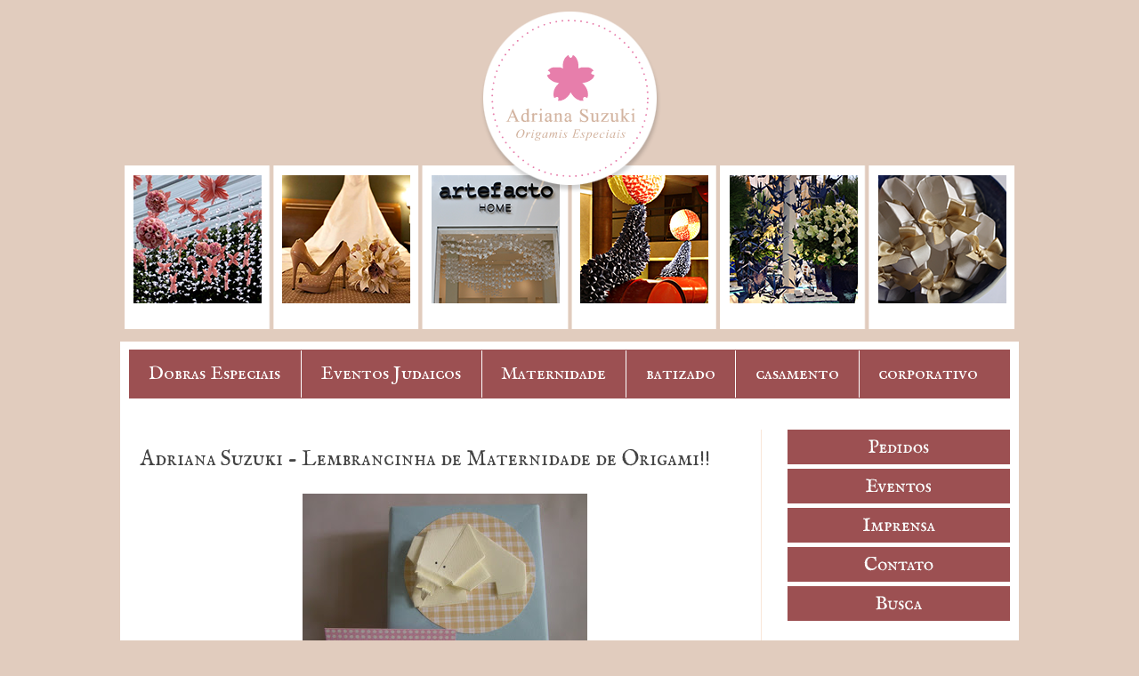

--- FILE ---
content_type: text/html; charset=UTF-8
request_url: http://www.adrianasuzuki.com.br/2010/03/adriana-suzuki-lembrancinha-de_17.html
body_size: 17329
content:
<!DOCTYPE html>
<html class='v2' dir='ltr' xmlns='http://www.w3.org/1999/xhtml' xmlns:b='http://www.google.com/2005/gml/b' xmlns:data='http://www.google.com/2005/gml/data' xmlns:expr='http://www.google.com/2005/gml/expr'>
<head>
<link href='https://www.blogger.com/static/v1/widgets/335934321-css_bundle_v2.css' rel='stylesheet' type='text/css'/>
<meta content='width=1100' name='viewport'/>
<meta content='text/html; charset=UTF-8' http-equiv='Content-Type'/>
<meta content='blogger' name='generator'/>
<link href='http://www.adrianasuzuki.com.br/favicon.ico' rel='icon' type='image/x-icon'/>
<link href='http://www.adrianasuzuki.com.br/2010/03/adriana-suzuki-lembrancinha-de_17.html' rel='canonical'/>
<link rel="alternate" type="application/atom+xml" title="Adriana Suzuki - Atom" href="http://www.adrianasuzuki.com.br/feeds/posts/default" />
<link rel="alternate" type="application/rss+xml" title="Adriana Suzuki - RSS" href="http://www.adrianasuzuki.com.br/feeds/posts/default?alt=rss" />
<link rel="service.post" type="application/atom+xml" title="Adriana Suzuki - Atom" href="https://www.blogger.com/feeds/2703081504320844248/posts/default" />

<link rel="alternate" type="application/atom+xml" title="Adriana Suzuki - Atom" href="http://www.adrianasuzuki.com.br/feeds/8451875873638857738/comments/default" />
<!--Can't find substitution for tag [blog.ieCssRetrofitLinks]-->
<link href='https://blogger.googleusercontent.com/img/b/R29vZ2xl/AVvXsEgYzZ5SLwH0ZVUoa7WDA5nDjwqe0OvfgAOaJdlVCnrbcrXYZb_073JXht_1nTKeyn9rH1mdXmoF6Q0yDFV-9vwajoTLfHQ5fAhF9s2GvdEeCdYeOGiwyl001mIH2367yAONs16w0pCKE_Q/s320/Amostra+Pedro+%28Fe%29.jpg' rel='image_src'/>
<meta content='http://www.adrianasuzuki.com.br/2010/03/adriana-suzuki-lembrancinha-de_17.html' property='og:url'/>
<meta content='Adriana Suzuki - Lembrancinha de Maternidade de Origami!!' property='og:title'/>
<meta content='It&#39;s a Boy!!!  ' property='og:description'/>
<meta content='https://blogger.googleusercontent.com/img/b/R29vZ2xl/AVvXsEgYzZ5SLwH0ZVUoa7WDA5nDjwqe0OvfgAOaJdlVCnrbcrXYZb_073JXht_1nTKeyn9rH1mdXmoF6Q0yDFV-9vwajoTLfHQ5fAhF9s2GvdEeCdYeOGiwyl001mIH2367yAONs16w0pCKE_Q/w1200-h630-p-k-no-nu/Amostra+Pedro+%28Fe%29.jpg' property='og:image'/>
<title>Adriana Suzuki: Adriana Suzuki - Lembrancinha de Maternidade de Origami!!</title>
<style type='text/css'>@font-face{font-family:'IM Fell English SC';font-style:normal;font-weight:400;font-display:swap;src:url(//fonts.gstatic.com/s/imfellenglishsc/v16/a8IENpD3CDX-4zrWfr1VY879qFF05pZ7PIIPoUgxzQ.woff2)format('woff2');unicode-range:U+0000-00FF,U+0131,U+0152-0153,U+02BB-02BC,U+02C6,U+02DA,U+02DC,U+0304,U+0308,U+0329,U+2000-206F,U+20AC,U+2122,U+2191,U+2193,U+2212,U+2215,U+FEFF,U+FFFD;}</style>
<style id='page-skin-1' type='text/css'><!--
/*
-----------------------------------------------
Blogger Template Style
Name:     Simple
Designer: Josh Peterson
URL:      www.noaesthetic.com
----------------------------------------------- */
/* Variable definitions
====================
<Variable name="keycolor" description="Main Color" type="color" default="#66bbdd"/>
<Group description="Page Text" selector="body">
<Variable name="body.font" description="Font" type="font"
default="normal normal 12px Arial, Tahoma, Helvetica, FreeSans, sans-serif"/>
<Variable name="body.text.color" description="Text Color" type="color" default="#222222"/>
</Group>
<Group description="Backgrounds" selector=".body-fauxcolumns-outer">
<Variable name="body.background.color" description="Outer Background" type="color" default="#66bbdd"/>
<Variable name="content.background.color" description="Main Background" type="color" default="#ffffff"/>
<Variable name="header.background.color" description="Header Background" type="color" default="transparent"/>
</Group>
<Group description="Links" selector=".main-outer">
<Variable name="link.color" description="Link Color" type="color" default="#2288bb"/>
<Variable name="link.visited.color" description="Visited Color" type="color" default="#888888"/>
<Variable name="link.hover.color" description="Hover Color" type="color" default="#33aaff"/>
</Group>
<Group description="Blog Title" selector=".header h1">
<Variable name="header.font" description="Font" type="font"
default="normal normal 60px Arial, Tahoma, Helvetica, FreeSans, sans-serif"/>
<Variable name="header.text.color" description="Title Color" type="color" default="#3399bb" />
</Group>
<Group description="Blog Description" selector=".header .description">
<Variable name="description.text.color" description="Description Color" type="color"
default="#777777" />
</Group>
<Group description="Tabs Text" selector=".tabs-inner .widget li a">
<Variable name="tabs.font" description="Font" type="font"
default="normal normal 14px Arial, Tahoma, Helvetica, FreeSans, sans-serif"/>
<Variable name="tabs.text.color" description="Text Color" type="color" default="#999999"/>
<Variable name="tabs.selected.text.color" description="Selected Color" type="color" default="#000000"/>
</Group>
<Group description="Tabs Background" selector=".tabs-outer .PageList">
<Variable name="tabs.background.color" description="Background Color" type="color" default="#f5f5f5"/>
<Variable name="tabs.selected.background.color" description="Selected Color" type="color" default="#eeeeee"/>
</Group>
<Group description="Post Title" selector="h3.post-title, .comments h4">
<Variable name="post.title.font" description="Font" type="font"
default="normal normal 22px Arial, Tahoma, Helvetica, FreeSans, sans-serif"/>
</Group>
<Group description="Date Header" selector=".date-header">
<Variable name="date.header.color" description="Text Color" type="color"
default="#444444"/>
<Variable name="date.header.background.color" description="Background Color" type="color"
default="transparent"/>
</Group>
<Group description="Post Footer" selector=".post-footer">
<Variable name="post.footer.text.color" description="Text Color" type="color" default="#666666"/>
<Variable name="post.footer.background.color" description="Background Color" type="color"
default="#f9f9f9"/>
<Variable name="post.footer.border.color" description="Shadow Color" type="color" default="#eeeeee"/>
</Group>
<Group description="Gadgets" selector="h2">
<Variable name="widget.title.font" description="Title Font" type="font"
default="normal bold 11px Arial, Tahoma, Helvetica, FreeSans, sans-serif"/>
<Variable name="widget.title.text.color" description="Title Color" type="color" default="#000000"/>
<Variable name="widget.alternate.text.color" description="Alternate Color" type="color" default="#999999"/>
</Group>
<Group description="Images" selector=".main-inner">
<Variable name="image.background.color" description="Background Color" type="color" default="#ffffff"/>
<Variable name="image.border.color" description="Border Color" type="color" default="#eeeeee"/>
<Variable name="image.text.color" description="Caption Text Color" type="color" default="#444444"/>
</Group>
<Group description="Accents" selector=".content-inner">
<Variable name="body.rule.color" description="Separator Line Color" type="color" default="#eeeeee"/>
<Variable name="tabs.border.color" description="Tabs Border Color" type="color" default="#f9e6d8"/>
</Group>
<Variable name="body.background" description="Body Background" type="background"
color="#e1ccbe" default="$(color) none repeat scroll top left"/>
<Variable name="body.background.override" description="Body Background Override" type="string" default=""/>
<Variable name="body.background.gradient.cap" description="Body Gradient Cap" type="url"
default="url(//www.blogblog.com/1kt/simple/gradients_light.png)"/>
<Variable name="body.background.gradient.tile" description="Body Gradient Tile" type="url"
default="url(//www.blogblog.com/1kt/simple/body_gradient_tile_light.png)"/>
<Variable name="content.background.color.selector" description="Content Background Color Selector" type="string" default=".content-inner"/>
<Variable name="content.padding" description="Content Padding" type="length" default="10px"/>
<Variable name="content.padding.horizontal" description="Content Horizontal Padding" type="length" default="10px"/>
<Variable name="content.shadow.spread" description="Content Shadow Spread" type="length" default="40px"/>
<Variable name="content.shadow.spread.webkit" description="Content Shadow Spread (WebKit)" type="length" default="5px"/>
<Variable name="content.shadow.spread.ie" description="Content Shadow Spread (IE)" type="length" default="10px"/>
<Variable name="main.border.width" description="Main Border Width" type="length" default="0"/>
<Variable name="header.background.gradient" description="Header Gradient" type="url" default="none"/>
<Variable name="header.shadow.offset.left" description="Header Shadow Offset Left" type="length" default="-1px"/>
<Variable name="header.shadow.offset.top" description="Header Shadow Offset Top" type="length" default="-1px"/>
<Variable name="header.shadow.spread" description="Header Shadow Spread" type="length" default="1px"/>
<Variable name="header.padding" description="Header Padding" type="length" default="30px"/>
<Variable name="header.border.size" description="Header Border Size" type="length" default="1px"/>
<Variable name="header.bottom.border.size" description="Header Bottom Border Size" type="length" default="1px"/>
<Variable name="header.border.horizontalsize" description="Header Horizontal Border Size" type="length" default="0"/>
<Variable name="description.text.size" description="Description Text Size" type="string" default="140%"/>
<Variable name="tabs.margin.top" description="Tabs Margin Top" type="length" default="0" />
<Variable name="tabs.margin.side" description="Tabs Side Margin" type="length" default="30px" />
<Variable name="tabs.background.gradient" description="Tabs Background Gradient" type="url"
default="url(//www.blogblog.com/1kt/simple/gradients_light.png)"/>
<Variable name="tabs.border.width" description="Tabs Border Width" type="length" default="1px"/>
<Variable name="tabs.bevel.border.width" description="Tabs Bevel Border Width" type="length" default="1px"/>
<Variable name="date.header.padding" description="Date Header Padding" type="string" default="inherit"/>
<Variable name="date.header.letterspacing" description="Date Header Letter Spacing" type="string" default="inherit"/>
<Variable name="date.header.margin" description="Date Header Margin" type="string" default="inherit"/>
<Variable name="post.margin.bottom" description="Post Bottom Margin" type="length" default="25px"/>
<Variable name="image.border.small.size" description="Image Border Small Size" type="length" default="2px"/>
<Variable name="image.border.large.size" description="Image Border Large Size" type="length" default="5px"/>
<Variable name="page.width.selector" description="Page Width Selector" type="string" default=".region-inner"/>
<Variable name="page.width" description="Page Width" type="string" default="auto"/>
<Variable name="main.section.margin" description="Main Section Margin" type="length" default="15px"/>
<Variable name="main.padding" description="Main Padding" type="length" default="15px"/>
<Variable name="main.padding.top" description="Main Padding Top" type="length" default="30px"/>
<Variable name="main.padding.bottom" description="Main Padding Bottom" type="length" default="30px"/>
<Variable name="paging.background"
color="#ffffff"
description="Background of blog paging area" type="background"
default="transparent none no-repeat scroll top center"/>
<Variable name="footer.bevel" description="Bevel border length of footer" type="length" default="0"/>
<Variable name="mobile.background.overlay" description="Mobile Background Overlay" type="string"
default="transparent none repeat scroll top left"/>
<Variable name="mobile.background.size" description="Mobile Background Size" type="string" default="auto"/>
<Variable name="mobile.button.color" description="Mobile Button Color" type="color" default="#ffffff" />
<Variable name="startSide" description="Side where text starts in blog language" type="automatic" default="left"/>
<Variable name="endSide" description="Side where text ends in blog language" type="automatic" default="right"/>
*/
/* Content
----------------------------------------------- */
body {
font: normal normal 13px 'Trebuchet MS', Trebuchet, sans-serif;
color: #444444;
background: #e1ccbe none no-repeat scroll center center;
padding: 0 0 0 0;
}
html body .region-inner {
min-width: 0;
max-width: 100%;
width: auto;
}
a:link {
text-decoration:none;
color: #e77eab;
}
a:visited {
text-decoration:none;
color: #e77eab;
}
a:hover {
text-decoration:underline;
color: #ffffff;
}
.body-fauxcolumn-outer .fauxcolumn-inner {
background: transparent none repeat scroll top left;
_background-image: none;
}
.body-fauxcolumn-outer .cap-top {
position: absolute;
z-index: 1;
height: 400px;
width: 100%;
background: #e1ccbe none no-repeat scroll center center;
}
.body-fauxcolumn-outer .cap-top .cap-left {
width: 100%;
background: transparent none repeat-x scroll top left;
_background-image: none;
}
margin-bottom: 1px;
}
.content-inner {
padding: 10px 40px;
}
.content-inner {
background-color: #ffffff;
}
/* Header
----------------------------------------------- */
.header-outer {
background: transparent none repeat-x scroll 0 -400px;
_background-image: none;
}
.Header h1 {
font: normal normal 40px 'Trebuchet MS',Trebuchet,Verdana,sans-serif;
color: #ffffff;
text-shadow: 0 0 0 rgba(0, 0, 0, .2);
}
.Header h1 a {
color: #ffffff;
}
.Header .description {
font-size: 18px;
color: #e77eab;
}
.header-inner .Header .titlewrapper {
padding: 22px 0;
}
.header-inner .Header .descriptionwrapper {
padding: 0 0;
}
/* Tabs
----------------------------------------------- */
.tabs-inner .section:first-child {
border-top: 0 solid transparent;
}
.tabs-inner .section:first-child ul {
margin-top: -1px;
border-top: 1px solid transparent;
border-left: 1px solid transparent;
border-right: 1px solid transparent;
}
.tabs-inner .widget ul {
background: #9c5052 none repeat-x scroll 0 -800px;
_background-image: none;
border-bottom: 1px solid transparent;
margin-top: 0;
margin-left: -30px;
margin-right: -30px;
}
.tabs-inner .widget li a {
display: inline-block;
padding: .6em 1em;
font: normal normal 21.4px IM Fell English SC;
color: #ffffff;
border-left: 1px solid #ffffff;
border-right: 1px solid transparent;
}
.tabs-inner .widget li:first-child a {
border-left: none;
}
.tabs-inner .widget li.selected a, .tabs-inner .widget li a:hover {
color: #e77eab;
background-color: #9c5052;
text-decoration: none;
}
/* Columns
----------------------------------------------- */
.main-outer {
border-top: 0 solid #f9e6d8;
}
.fauxcolumn-left-outer .fauxcolumn-inner {
border-right: 1px solid #f9e6d8;
}
.fauxcolumn-right-outer .fauxcolumn-inner {
border-left: 1px solid #f9e6d8;
}
/* Headings
----------------------------------------------- */
h2 {
margin: 0 0 1em 0;
font: normal bold 11px 'Trebuchet MS', Trebuchet, sans-serif;
color: #e77eab;
}
/* Widgets
----------------------------------------------- */
.widget .zippy {
color: #e77eab;
text-shadow: 2px 2px 1px rgba(0, 0, 0, .1);
}
.widget .popular-posts ul {
list-style: none;
}
/* Posts
----------------------------------------------- */
.date-header span {
background-color: transparent;
color: #e77eab;
padding: 0.4em;
letter-spacing: 3px;
margin: inherit;
}
.main-inner {
padding-top: 35px;
padding-bottom: 65px;
}
.main-inner .column-center-inner {
padding: 0 0;
}
.main-inner .column-center-inner .section {
margin: 0 1em;
}
.post {
margin: 0 0 45px 0;
}
h3.post-title, .comments h4 {
font: normal normal 24px IM Fell English SC;
margin: .75em 0 0;
}
.post-body {
font-size: 110%;
line-height: 1.4;
position: relative;
}
.post-body img, .post-body .tr-caption-container, .Profile img, .Image img,
.BlogList .item-thumbnail img {
padding: 2px;
background: transparent;
border: 1px solid transparent;
}
.post-body img, .post-body .tr-caption-container {
padding: 5px;
}
.post-body .tr-caption-container {
color: #e77eab;
}
.post-body .tr-caption-container img {
padding: 0;
background: transparent;
border: none;
-moz-box-shadow: 0 0 0 rgba(0, 0, 0, .1);
-webkit-box-shadow: 0 0 0 rgba(0, 0, 0, .1);
box-shadow: 0 0 0 rgba(0, 0, 0, .1);
}
.post-header {
margin: 0 0 1.5em;
line-height: 1.6;
font-size: 90%;
}
.post-footer {
margin: 20px -2px 0;
padding: 5px 10px;
color: #e77eab;
background-color: transparent;
border-bottom: 1px solid transparent;
line-height: 1.6;
font-size: 90%;
}
#comments .comment-author {
padding-top: 1.5em;
border-top: 1px solid #f9e6d8;
background-position: 0 1.5em;
}
#comments .comment-author:first-child {
padding-top: 0;
border-top: none;
}
.avatar-image-container {
margin: .2em 0 0;
}
#comments .avatar-image-container img {
border: 1px solid transparent;
}
/* Comments
----------------------------------------------- */
.comments .comments-content .icon.blog-author {
background-repeat: no-repeat;
background-image: url([data-uri]);
}
.comments .comments-content .loadmore a {
border-top: 1px solid #e77eab;
border-bottom: 1px solid #e77eab;
}
.comments .comment-thread.inline-thread {
background-color: transparent;
}
.comments .continue {
border-top: 2px solid #e77eab;
}
/* Accents
---------------------------------------------- */
.section-columns td.columns-cell {
border-left: 1px solid #f9e6d8;
}
.blog-pager {
background: transparent url(//www.blogblog.com/1kt/simple/paging_dot.png) repeat-x scroll top center;
}
.blog-pager-older-link, .home-link,
.blog-pager-newer-link {
background-color: #ffffff;
padding: 5px;
}
.footer-outer {
border-top: 1px dashed #bbbbbb;
}
/* Mobile
----------------------------------------------- */
body.mobile  {
background-size: auto;
}
.mobile .body-fauxcolumn-outer {
background: transparent none repeat scroll top left;
}
.mobile .body-fauxcolumn-outer .cap-top {
background-size: 100% auto;
}
.mobile .content-outer {
-webkit-box-shadow: 0 0 3px rgba(0, 0, 0, .15);
box-shadow: 0 0 3px rgba(0, 0, 0, .15);
}
body.mobile .AdSense {
margin: 0 -0;
}
.mobile .tabs-inner .widget ul {
margin-left: 0;
margin-right: 0;
}
.mobile .post {
margin: 0;
}
.mobile .main-inner .column-center-inner .section {
margin: 0;
}
.mobile .date-header span {
padding: 0.1em 10px;
margin: 0 -10px;
}
.mobile h3.post-title {
margin: 0;
}
.mobile .blog-pager {
background: transparent none no-repeat scroll top center;
}
.mobile .footer-outer {
border-top: none;
}
.mobile .main-inner, .mobile .footer-inner {
background-color: #ffffff;
}
.mobile-index-contents {
color: #444444;
}
.mobile-link-button {
background-color: #e77eab;
}
.mobile-link-button a:link, .mobile-link-button a:visited {
color: #ffffff;
}
.mobile .tabs-inner .section:first-child {
border-top: none;
}
.mobile .tabs-inner .PageList .widget-content {
background-color: #9c5052;
color: #e77eab;
border-top: 1px solid transparent;
border-bottom: 1px solid transparent;
}
.mobile .tabs-inner .PageList .widget-content .pagelist-arrow {
border-left: 1px solid transparent;
}

--></style>
<style id='template-skin-1' type='text/css'><!--
body {
min-width: 1010px;
}
.content-outer, .content-fauxcolumn-outer, .region-inner {
min-width: 1010px;
max-width: 1010px;
_width: 1010px;
}
.main-inner .columns {
padding-left: 0px;
padding-right: 280px;
}
.main-inner .fauxcolumn-center-outer {
left: 0px;
right: 280px;
/* IE6 does not respect left and right together */
_width: expression(this.parentNode.offsetWidth -
parseInt("0px") -
parseInt("280px") + 'px');
}
.main-inner .fauxcolumn-left-outer {
width: 0px;
}
.main-inner .fauxcolumn-right-outer {
width: 280px;
}
.main-inner .column-left-outer {
width: 0px;
right: 100%;
margin-left: -0px;
}
.main-inner .column-right-outer {
width: 280px;
margin-right: -280px;
}
#layout {
min-width: 0;
}
#layout .content-outer {
min-width: 0;
width: 800px;
}
#layout .region-inner {
min-width: 0;
width: auto;
}
--></style>
<link href='https://www.blogger.com/dyn-css/authorization.css?targetBlogID=2703081504320844248&amp;zx=f513d2b4-2232-4555-8afb-2f7d2008587f' media='none' onload='if(media!=&#39;all&#39;)media=&#39;all&#39;' rel='stylesheet'/><noscript><link href='https://www.blogger.com/dyn-css/authorization.css?targetBlogID=2703081504320844248&amp;zx=f513d2b4-2232-4555-8afb-2f7d2008587f' rel='stylesheet'/></noscript>
<meta name='google-adsense-platform-account' content='ca-host-pub-1556223355139109'/>
<meta name='google-adsense-platform-domain' content='blogspot.com'/>

</head>
<body class='loading'>
<div class='body-fauxcolumns'>
<div class='fauxcolumn-outer body-fauxcolumn-outer'>
<div class='cap-top'>
<div class='cap-left'></div>
<div class='cap-right'></div>
</div>
<div class='fauxborder-left'>
<div class='fauxborder-right'></div>
<div class='fauxcolumn-inner'>
</div>
</div>
<div class='cap-bottom'>
<div class='cap-left'></div>
<div class='cap-right'></div>
</div>
</div>
</div>
<center>
<header>
<div class='header-outer'>
<div class='header-cap-top cap-top'>
<div class='cap-left'></div>
<div class='cap-right'></div>
</div>
<div class='fauxborder-left header-fauxborder-left'>
<div class='fauxborder-right header-fauxborder-right'></div>
<div class='region-inner header-inner'>
<div class='header section' id='header'><div class='widget Header' data-version='1' id='Header1'>
<div id='header-inner'>
<a href='http://www.adrianasuzuki.com.br/' style='display: block'>
<img alt='Adriana Suzuki' height='384px; ' id='Header1_headerimg' src='https://blogger.googleusercontent.com/img/b/R29vZ2xl/AVvXsEgWbX-xH9_-nJ3GAoaFDhqxI6AmLa9SUxzt0tMUOFI0uvl7ja6hfKphSrzz6NYuMICJ7gLsSISc61ZpNjCn0bcUwUTPsIvHt6TGME-ErZsygFiooVm0DnKEWn-2FEs7a6Bc8UpKWKajXOVe/s1600/topo.png' style='display: block' width='1000px; '/>
</a>
</div>
</div></div>
</div>
</div>
<div class='header-cap-bottom cap-bottom'>
<div class='cap-left'></div>
<div class='cap-right'></div>
</div>
</div>
</header>
</center>
<div class='content'>
<div class='content-fauxcolumns'>
<div class='fauxcolumn-outer content-fauxcolumn-outer'>
<div class='cap-top'>
<div class='cap-left'></div>
<div class='cap-right'></div>
</div>
<div class='fauxborder-left'>
<div class='fauxborder-right'></div>
<div class='fauxcolumn-inner'>
</div>
</div>
<div class='cap-bottom'>
<div class='cap-left'></div>
<div class='cap-right'></div>
</div>
</div>
</div>
<div class='content-outer'>
<div class='content-cap-top cap-top'>
<div class='cap-left'></div>
<div class='cap-right'></div>
</div>
<div class='fauxborder-left content-fauxborder-left'>
<div class='fauxborder-right content-fauxborder-right'></div>
<div class='content-inner'>
<div class='tabs-outer'>
<div class='tabs-cap-top cap-top'>
<div class='cap-left'></div>
<div class='cap-right'></div>
</div>
<div class='fauxborder-left tabs-fauxborder-left'>
<div class='fauxborder-right tabs-fauxborder-right'></div>
<div class='region-inner tabs-inner'>
<center>
<div class='tabs section' id='crosscol'><div class='widget Label' data-version='1' id='Label2'>
<div class='widget-content list-label-widget-content'>
<ul>
<li>
<a dir='ltr' href='http://www.adrianasuzuki.com.br/search/label/Dobras%20Especiais'>Dobras Especiais</a>
</li>
<li>
<a dir='ltr' href='http://www.adrianasuzuki.com.br/search/label/Eventos%20Judaicos'>Eventos Judaicos</a>
</li>
<li>
<a dir='ltr' href='http://www.adrianasuzuki.com.br/search/label/Maternidade'>Maternidade</a>
</li>
<li>
<a dir='ltr' href='http://www.adrianasuzuki.com.br/search/label/batizado'>batizado</a>
</li>
<li>
<a dir='ltr' href='http://www.adrianasuzuki.com.br/search/label/casamento'>casamento</a>
</li>
<li>
<a dir='ltr' href='http://www.adrianasuzuki.com.br/search/label/corporativo'>corporativo</a>
</li>
</ul>
<div class='clear'></div>
</div>
</div></div>
</center>
<div class='tabs no-items section' id='crosscol-overflow'></div>
</div>
</div>
<div class='tabs-cap-bottom cap-bottom'>
<div class='cap-left'></div>
<div class='cap-right'></div>
</div>
</div>
<div class='main-outer'>
<div class='main-cap-top cap-top'>
<div class='cap-left'></div>
<div class='cap-right'></div>
</div>
<div class='fauxborder-left main-fauxborder-left'>
<div class='fauxborder-right main-fauxborder-right'></div>
<div class='region-inner main-inner'>
<div class='columns fauxcolumns'>
<div class='fauxcolumn-outer fauxcolumn-center-outer'>
<div class='cap-top'>
<div class='cap-left'></div>
<div class='cap-right'></div>
</div>
<div class='fauxborder-left'>
<div class='fauxborder-right'></div>
<div class='fauxcolumn-inner'>
</div>
</div>
<div class='cap-bottom'>
<div class='cap-left'></div>
<div class='cap-right'></div>
</div>
</div>
<div class='fauxcolumn-outer fauxcolumn-left-outer'>
<div class='cap-top'>
<div class='cap-left'></div>
<div class='cap-right'></div>
</div>
<div class='fauxborder-left'>
<div class='fauxborder-right'></div>
<div class='fauxcolumn-inner'>
</div>
</div>
<div class='cap-bottom'>
<div class='cap-left'></div>
<div class='cap-right'></div>
</div>
</div>
<div class='fauxcolumn-outer fauxcolumn-right-outer'>
<div class='cap-top'>
<div class='cap-left'></div>
<div class='cap-right'></div>
</div>
<div class='fauxborder-left'>
<div class='fauxborder-right'></div>
<div class='fauxcolumn-inner'>
</div>
</div>
<div class='cap-bottom'>
<div class='cap-left'></div>
<div class='cap-right'></div>
</div>
</div>
<!-- corrects IE6 width calculation -->
<div class='columns-inner'>
<div class='column-center-outer'>
<div class='column-center-inner'>
<div class='main section' id='main'><div class='widget Blog' data-version='1' id='Blog1'>
<div class='blog-posts hfeed'>
<!--Can't find substitution for tag [defaultAdStart]-->

          <div class="date-outer">
        

          <div class="date-posts">
        
<div class='post-outer'>
<div class='post hentry' itemprop='blogPost' itemscope='itemscope' itemtype='http://schema.org/BlogPosting'>
<meta content='https://blogger.googleusercontent.com/img/b/R29vZ2xl/AVvXsEgYzZ5SLwH0ZVUoa7WDA5nDjwqe0OvfgAOaJdlVCnrbcrXYZb_073JXht_1nTKeyn9rH1mdXmoF6Q0yDFV-9vwajoTLfHQ5fAhF9s2GvdEeCdYeOGiwyl001mIH2367yAONs16w0pCKE_Q/s320/Amostra+Pedro+%28Fe%29.jpg' itemprop='image_url'/>
<meta content='2703081504320844248' itemprop='blogId'/>
<meta content='8451875873638857738' itemprop='postId'/>
<a name='8451875873638857738'></a>
<h3 class='post-title entry-title' itemprop='name'>
Adriana Suzuki - Lembrancinha de Maternidade de Origami!!
</h3>
<div class='post-header'>
<div class='post-header-line-1'></div>
</div>
<div class='post-body entry-content' id='post-body-8451875873638857738' itemprop='description articleBody'>
<div style="text-align: center;"><a href="https://blogger.googleusercontent.com/img/b/R29vZ2xl/AVvXsEgYzZ5SLwH0ZVUoa7WDA5nDjwqe0OvfgAOaJdlVCnrbcrXYZb_073JXht_1nTKeyn9rH1mdXmoF6Q0yDFV-9vwajoTLfHQ5fAhF9s2GvdEeCdYeOGiwyl001mIH2367yAONs16w0pCKE_Q/s1600-h/Amostra+Pedro+%28Fe%29.jpg" onblur="try {parent.deselectBloggerImageGracefully();} catch(e) {}"><img alt="" border="0" id="BLOGGER_PHOTO_ID_5449740133552388098" src="https://blogger.googleusercontent.com/img/b/R29vZ2xl/AVvXsEgYzZ5SLwH0ZVUoa7WDA5nDjwqe0OvfgAOaJdlVCnrbcrXYZb_073JXht_1nTKeyn9rH1mdXmoF6Q0yDFV-9vwajoTLfHQ5fAhF9s2GvdEeCdYeOGiwyl001mIH2367yAONs16w0pCKE_Q/s320/Amostra+Pedro+%28Fe%29.jpg" style="margin: 0px auto 10px; display: block; text-align: center; cursor: pointer; width: 320px; height: 271px;" /></a><span style="font-weight: bold;"><span style="font-size:130%;">It's a Boy!!!

</span></span></div>
<div style='clear: both;'></div>
</div>
<div class='post-footer'>
<div class='post-footer-line post-footer-line-1'><span class='post-author vcard'>
Postado por
<span class='fn' itemprop='author' itemscope='itemscope' itemtype='http://schema.org/Person'>
<meta content='https://www.blogger.com/profile/05255044548339251767' itemprop='url'/>
<a class='g-profile' href='https://www.blogger.com/profile/05255044548339251767' rel='author' title='author profile'>
<span itemprop='name'>Adriana Suzuki</span>
</a>
</span>
</span>
<span class='post-timestamp'>
às
<meta content='http://www.adrianasuzuki.com.br/2010/03/adriana-suzuki-lembrancinha-de_17.html' itemprop='url'/>
<a class='timestamp-link' href='http://www.adrianasuzuki.com.br/2010/03/adriana-suzuki-lembrancinha-de_17.html' rel='bookmark' title='permanent link'><abbr class='published' itemprop='datePublished' title='2010-03-17T19:53:00-03:00'>quarta-feira, março 17, 2010</abbr></a>
</span>
<span class='post-comment-link'>
</span>
<span class='post-icons'>
</span>
<div class='post-share-buttons goog-inline-block'>
<a class='goog-inline-block share-button sb-email' href='https://www.blogger.com/share-post.g?blogID=2703081504320844248&postID=8451875873638857738&target=email' target='_blank' title='Enviar por e-mail'><span class='share-button-link-text'>Enviar por e-mail</span></a><a class='goog-inline-block share-button sb-blog' href='https://www.blogger.com/share-post.g?blogID=2703081504320844248&postID=8451875873638857738&target=blog' onclick='window.open(this.href, "_blank", "height=270,width=475"); return false;' target='_blank' title='Postar no blog!'><span class='share-button-link-text'>Postar no blog!</span></a><a class='goog-inline-block share-button sb-twitter' href='https://www.blogger.com/share-post.g?blogID=2703081504320844248&postID=8451875873638857738&target=twitter' target='_blank' title='Compartilhar no X'><span class='share-button-link-text'>Compartilhar no X</span></a><a class='goog-inline-block share-button sb-facebook' href='https://www.blogger.com/share-post.g?blogID=2703081504320844248&postID=8451875873638857738&target=facebook' onclick='window.open(this.href, "_blank", "height=430,width=640"); return false;' target='_blank' title='Compartilhar no Facebook'><span class='share-button-link-text'>Compartilhar no Facebook</span></a>
</div>
</div>
<div class='post-footer-line post-footer-line-2'><span class='post-labels'>
</span>
</div>
<div class='post-footer-line post-footer-line-3'><span class='post-location'>
</span>
</div>
</div>
</div>
<div class='comments' id='comments'>
<a name='comments'></a>
<h4>Nenhum comentário:</h4>
<div id='Blog1_comments-block-wrapper'>
<dl class='avatar-comment-indent' id='comments-block'>
</dl>
</div>
<p class='comment-footer'>
<a href='https://www.blogger.com/comment/fullpage/post/2703081504320844248/8451875873638857738' onclick='javascript:window.open(this.href, "bloggerPopup", "toolbar=0,location=0,statusbar=1,menubar=0,scrollbars=yes,width=640,height=500"); return false;'>Postar um comentário</a>
</p>
<div id='backlinks-container'>
<div id='Blog1_backlinks-container'>
</div>
</div>
</div>
</div>

        </div></div>
      
<!--Can't find substitution for tag [adEnd]-->
</div>
<div class='blog-pager' id='blog-pager'>
<span id='blog-pager-newer-link'>
<a class='blog-pager-newer-link' href='http://www.adrianasuzuki.com.br/2010/03/pascoa-antecipada.html' id='Blog1_blog-pager-newer-link' title='Postagem mais recente'>Postagem mais recente</a>
</span>
<span id='blog-pager-older-link'>
<a class='blog-pager-older-link' href='http://www.adrianasuzuki.com.br/2010/03/carnaval-com-papel.html' id='Blog1_blog-pager-older-link' title='Postagem mais antiga'>Postagem mais antiga</a>
</span>
<a class='home-link' href='http://www.adrianasuzuki.com.br/'>Página inicial</a>
</div>
<div class='clear'></div>
<div class='post-feeds'>
<div class='feed-links'>
Assinar:
<a class='feed-link' href='http://www.adrianasuzuki.com.br/feeds/8451875873638857738/comments/default' target='_blank' type='application/atom+xml'>Postar comentários (Atom)</a>
</div>
</div>
</div></div>
</div>
</div>
<div class='column-left-outer'>
<div class='column-left-inner'>
<aside>
</aside>
</div>
</div>
<div class='column-right-outer'>
<div class='column-right-inner'>
<aside>
<div class='sidebar section' id='sidebar-right-1'><div class='widget HTML' data-version='1' id='HTML6'>
<div class='widget-content'>
<!-- PEDIDOS -->
<a href="http://www.adrianasuzuki.com.br/p/pedidos-e-orcamentos.html"><img src="https://blogger.googleusercontent.com/img/b/R29vZ2xl/AVvXsEjZG_IRojU5A9odl7j8QIclZeuM0bizFoMkI5zhSWzJ61diVm31JM7seQWsuuuCZd5vqCO36hlQlr9QZf8b37Cd74I-wW40Mlf_tlZ2w5XDnedPAY5UvDjJfHbfMYV45hKWBVxuOrPTiiU3/s1600/pedidos.png"/><br />

<!-- EVENTOS -->
<a href="http://www.adrianasuzuki.com.br/p/eventos_03.html"><img src="https://blogger.googleusercontent.com/img/b/R29vZ2xl/AVvXsEiddLGwgo38l5k8iG8tVZUNp-terys5gRM8e2_muyf0Dpp2638ew2_i5mDdjcaEJKtUqEUAZevUeCz5eVPItloNAJfuHdB-CvmW7Ly1VzH7fJf5PNfXQEfRej9eI8mDfYd68J8I3McK7nV2/s1600/eventos.png"/><br />

<!-- IMPRENSA -->
<a href="http://www.adrianasuzuki.com.br/p/imprensa.html"><img src="https://blogger.googleusercontent.com/img/b/R29vZ2xl/AVvXsEhkHAffBOme1mpguMjaNrhEijy0W6uHjRrbxAM5jTQ9l5acQUxDRLpl19xRVT7X5Lrlnkpy9uFEU4E6AdoZYvVoEf1sUxkVXSI1QokruS70TYW77kgUByJ0SsYR-mS4kl7CNcV9INBWeCNE/s1600/imprensa.png"/><br />

<!-- IMPRENSA -->
<a href="http://www.adrianasuzuki.com.br/p/contato.html"><img src="https://blogger.googleusercontent.com/img/b/R29vZ2xl/AVvXsEhfOcQAwCxHVtfAS-ZS3go9YAeY4NS_7-_ZxCN2wp_-UOkcefg5sdnZlnS6xVH-4U8kDdfbbDN5dMP5B8834EIT1pj0j3MG1K3sbxQdcN9WLGaLS6IxsiHvLP8Mszuc4UOQjI1ztqtqPJz4/s1600/contato.png"/><br />
</a></a></a></a>

<!-- BUSCA -->
<img src="https://blogger.googleusercontent.com/img/b/R29vZ2xl/AVvXsEhDV33wfoo1iAEIztAk1JjKE9KExl27a8FMF6hKPDXb4mykSJKRa6yUouQlfFDjhn22BrwfBouNAApk80pu90G5__g2D0-uXma_iiucOV-xi7yotvOcLQi1DEqtANw0mFLyI2hUhKp4bmJs/s1600/busca.png"/><br />
</div>
<div class='clear'></div>
</div><div class='widget BlogSearch' data-version='1' id='BlogSearch1'>
<div class='widget-content'>
<div id='BlogSearch1_form'>
<form action='http://www.adrianasuzuki.com.br/search' class='gsc-search-box' target='_top'>
<table cellpadding='0' cellspacing='0' class='gsc-search-box'>
<tbody>
<tr>
<td class='gsc-input'>
<input autocomplete='off' class='gsc-input' name='q' size='10' title='search' type='text' value=''/>
</td>
<td class='gsc-search-button'>
<input class='gsc-search-button' title='search' type='submit' value='Pesquisar'/>
</td>
</tr>
</tbody>
</table>
</form>
</div>
</div>
<div class='clear'></div>
</div><div class='widget HTML' data-version='1' id='HTML8'>
<div class='widget-content'>
<img src="https://blogger.googleusercontent.com/img/b/R29vZ2xl/AVvXsEjESDDlKWfJI5OWK5krybzXK6MFK8c4Giz4YqYga2nuVrTfYFhd-MdTj0KjLL7kJQr1eEtjbyFMQ0lQ_rZVLvFz5lnIs4nCPqwoNTvMUatYu6CqWkOpSBsRWfZa6zCjYolURNzO58-TeLR5/s1600/perfil.png"/><br />
</div>
<div class='clear'></div>
</div><div class='widget Text' data-version='1' id='Text1'>
<div class='widget-content'>
<span style="background-color: white; color: #444444; font-family: 'Trebuchet MS', Trebuchet, sans-serif; font-size: 13px; line-height: 18px;">Formada em Odontologia, profissão em que atuou por muitos anos, encontrou nas dobras dos origamis, uma paixão, que virou seu foco principal. Aprendeu a arte com seu avô, quando tinha nove anos de idade. E atualmente faz origamis para casamentos, maternidade e outros eventos comemorativos. Para ela, cuidar da elaboração e produção, é imprescindível.</span>
</div>
<div class='clear'></div>
</div><div class='widget HTML' data-version='1' id='HTML9'>
<div class='widget-content'>
<img src="https://blogger.googleusercontent.com/img/b/R29vZ2xl/AVvXsEhrLP64NPeuW-MrMvl8_KbQjNyzq9J_7negQDK3AZlzNtvQXZVYtxh5Es8FKF8xXHxcHtpqbUw6RINBXMYx05ClK_Uqk1oLHYtp-UmeBFv8gFN9I2BFNYvoiLA55IQG2zc8jnEt6Yqukemx/s1600/adrisuzukicasacor.jpg"/><br />
</div>
<div class='clear'></div>
</div><div class='widget HTML' data-version='1' id='HTML10'>
<div class='widget-content'>
<img src="https://blogger.googleusercontent.com/img/b/R29vZ2xl/AVvXsEgK6asjUvhOyI6RnsqHYByNtr2zI37uqDU_WpsARTNR7D11Yfc8bvcQxMQAPFRsTPvbis-__6ZsNnCbkawJ6lCAxols5_tEx4wLW1L3gceH3qjedjfciPG_rsbz5o9v54wzrULFitMFfRPl/s1600/etica.png"/><br />
</div>
<div class='clear'></div>
</div><div class='widget HTML' data-version='1' id='HTML7'>
<div class='widget-content'>
<a href="https://www.instagram.com/adrisuzuki/"><img src="https://blogger.googleusercontent.com/img/b/R29vZ2xl/AVvXsEgxLCrI1E5YALQ4ZNXwihTXbbw_tDakOVhTh_AcDici-2A-PTxc4Y5UQAOsKHySdvN0LVGOVDMfaPM1k8A2fi_CMd5JSmtyujR2tzruJFsbVid1z18R2GZhmcn-nK9goFj1hGCUWktgYEQ_/s1600/insta.png"/><br /></a>
</div>
<div class='clear'></div>
</div><div class='widget HTML' data-version='1' id='HTML3'>
<h2 class='title'>@adrisuzuki (Instagram)</h2>
<div class='widget-content'>
<!-- SnapWidget -->
<iframe src="https://snapwidget.com/embed/262422" class="snapwidget-widget" allowtransparency="true" frameborder="0" scrolling="no" style="border:none; overflow:hidden; width:249px; height:249px"></iframe>
</div>
<div class='clear'></div>
</div><div class='widget HTML' data-version='1' id='HTML12'>
<div class='widget-content'>
<a href="https://www.facebook.com/pages/Adriana-Suzuki-Origamis-Especiais/163588973652847?fref=ts"><img src="https://blogger.googleusercontent.com/img/b/R29vZ2xl/AVvXsEi7_R25Fi3SDYR4lq6v7gOwBgDsO_MwL-Ih8lTRvjKslwN8de2WaLUp8vzPCC2R_ZHdDKc_TQokCuYFCJ6clyv24dCPWoiBKWxmFhw_jWebMNVBkrz-_GOVvimd25tovbxNtSqqq5-vC4Ya/s1600/facebook.png
"/><br /></a>
</div>
<div class='clear'></div>
</div><div class='widget HTML' data-version='1' id='HTML4'>
<div class='widget-content'>
<iframe src="//www.facebook.com/plugins/likebox.php?href=https%3A%2F%2Fwww.facebook.com%2Fpages%2FAdriana-Suzuki-Origamis-Especiais%2F163588973652847%3Ffref%3Dts&amp;width=250&amp;height=290&amp;colorscheme=light&amp;show_faces=true&amp;header=true&amp;stream=false&amp;show_border=true" scrolling="no" frameborder="0" style="border:none; overflow:hidden; width:250px; height:290px;" allowtransparency="true"></iframe>
</div>
<div class='clear'></div>
</div><div class='widget HTML' data-version='1' id='HTML13'>
<div class='widget-content'>
<a href="https://twitter.com/adriorigamis/163588973652847?fref=ts"><img src="https://blogger.googleusercontent.com/img/b/R29vZ2xl/AVvXsEhjA_unxxpzrVQInAwY4tyxxFSQ8ScOHDZ5OWdbsyo2RaL9n13D7UKw4M_mFRtMuHYxClE6XytjNaGZCd04q72nWHLUa4rnRfPTGjtth9vasCcP4qc5LHOd9_WSCbIcaoeX0sL5WsquYsc2/s1600/twitter.png"/><br /></a>
</div>
<div class='clear'></div>
</div><div class='widget HTML' data-version='1' id='HTML5'>
<div class='widget-content'>
<a class="twitter-timeline" href="https://twitter.com/adriorigamis" data-widget-id="411517513466257408">Tweets de @adriorigamis</a>
<script>!function(d,s,id){var js,fjs=d.getElementsByTagName(s)[0],p=/^http:/.test(d.location)?'http':'https';if(!d.getElementById(id)){js=d.createElement(s);js.id=id;js.src=p+"://platform.twitter.com/widgets.js";fjs.parentNode.insertBefore(js,fjs);}}(document,"script","twitter-wjs");</script>
</div>
<div class='clear'></div>
</div><div class='widget HTML' data-version='1' id='HTML14'>
<div class='widget-content'>
<img src="https://blogger.googleusercontent.com/img/b/R29vZ2xl/AVvXsEh-0Lsl7sMWI5c4feJQQOxUGR9UW6008gdYtw8RQhkizJ7py-mAat2hyphenhyphenPZU9XgKguBOEdspqzlZeWvU7bOATe0qEY7cOo6nLg-yfdJ-fTUrAE_uc1-VJHibKmIYYx_L7gD7djS654dBGLFO/s1600/marcadores.png"/><br />
</div>
<div class='clear'></div>
</div><div class='widget Label' data-version='1' id='Label1'>
<div class='widget-content cloud-label-widget-content'>
<span class='label-size label-size-1'>
<a dir='ltr' href='http://www.adrianasuzuki.com.br/search/label/%23adrisuzukinoyoutube'>#adrisuzukinoyoutube</a>
<span class='label-count' dir='ltr'>(1)</span>
</span>
<span class='label-size label-size-5'>
<a dir='ltr' href='http://www.adrianasuzuki.com.br/search/label/%23ficadica'>#ficadica</a>
<span class='label-count' dir='ltr'>(37)</span>
</span>
<span class='label-size label-size-1'>
<a dir='ltr' href='http://www.adrianasuzuki.com.br/search/label/%23obelodopapel'>#obelodopapel</a>
<span class='label-count' dir='ltr'>(1)</span>
</span>
<span class='label-size label-size-1'>
<a dir='ltr' href='http://www.adrianasuzuki.com.br/search/label/%23VOGUE%20%23FLORDEPAPEL%20%23FENDI'>#VOGUE #FLORDEPAPEL #FENDI</a>
<span class='label-count' dir='ltr'>(1)</span>
</span>
<span class='label-size label-size-3'>
<a dir='ltr' href='http://www.adrianasuzuki.com.br/search/label/adrianasuzuki'>adrianasuzuki</a>
<span class='label-count' dir='ltr'>(6)</span>
</span>
<span class='label-size label-size-1'>
<a dir='ltr' href='http://www.adrianasuzuki.com.br/search/label/AIZOM%C3%8A'>AIZOMÊ</a>
<span class='label-count' dir='ltr'>(1)</span>
</span>
<span class='label-size label-size-1'>
<a dir='ltr' href='http://www.adrianasuzuki.com.br/search/label/Alexandre%20de%20Paris'>Alexandre de Paris</a>
<span class='label-count' dir='ltr'>(1)</span>
</span>
<span class='label-size label-size-3'>
<a dir='ltr' href='http://www.adrianasuzuki.com.br/search/label/anivers%C3%A1rio'>aniversário</a>
<span class='label-count' dir='ltr'>(9)</span>
</span>
<span class='label-size label-size-1'>
<a dir='ltr' href='http://www.adrianasuzuki.com.br/search/label/AnnaMilliet'>AnnaMilliet</a>
<span class='label-count' dir='ltr'>(1)</span>
</span>
<span class='label-size label-size-1'>
<a dir='ltr' href='http://www.adrianasuzuki.com.br/search/label/ano%20novo'>ano novo</a>
<span class='label-count' dir='ltr'>(1)</span>
</span>
<span class='label-size label-size-1'>
<a dir='ltr' href='http://www.adrianasuzuki.com.br/search/label/arte'>arte</a>
<span class='label-count' dir='ltr'>(1)</span>
</span>
<span class='label-size label-size-2'>
<a dir='ltr' href='http://www.adrianasuzuki.com.br/search/label/ARTEFACTO'>ARTEFACTO</a>
<span class='label-count' dir='ltr'>(2)</span>
</span>
<span class='label-size label-size-1'>
<a dir='ltr' href='http://www.adrianasuzuki.com.br/search/label/ATTUALIT%C3%80'>ATTUALITÀ</a>
<span class='label-count' dir='ltr'>(1)</span>
</span>
<span class='label-size label-size-2'>
<a dir='ltr' href='http://www.adrianasuzuki.com.br/search/label/auladeorigami'>auladeorigami</a>
<span class='label-count' dir='ltr'>(4)</span>
</span>
<span class='label-size label-size-1'>
<a dir='ltr' href='http://www.adrianasuzuki.com.br/search/label/auladeporcelana'>auladeporcelana</a>
<span class='label-count' dir='ltr'>(1)</span>
</span>
<span class='label-size label-size-2'>
<a dir='ltr' href='http://www.adrianasuzuki.com.br/search/label/BALON%C3%88'>BALONÈ</a>
<span class='label-count' dir='ltr'>(4)</span>
</span>
<span class='label-size label-size-2'>
<a dir='ltr' href='http://www.adrianasuzuki.com.br/search/label/Bar%20Mitzvah'>Bar Mitzvah</a>
<span class='label-count' dir='ltr'>(4)</span>
</span>
<span class='label-size label-size-4'>
<a dir='ltr' href='http://www.adrianasuzuki.com.br/search/label/batizado'>batizado</a>
<span class='label-count' dir='ltr'>(12)</span>
</span>
<span class='label-size label-size-1'>
<a dir='ltr' href='http://www.adrianasuzuki.com.br/search/label/bazardenatal'>bazardenatal</a>
<span class='label-count' dir='ltr'>(1)</span>
</span>
<span class='label-size label-size-2'>
<a dir='ltr' href='http://www.adrianasuzuki.com.br/search/label/bodas'>bodas</a>
<span class='label-count' dir='ltr'>(3)</span>
</span>
<span class='label-size label-size-1'>
<a dir='ltr' href='http://www.adrianasuzuki.com.br/search/label/BODAS%20DE%20PRATA'>BODAS DE PRATA</a>
<span class='label-count' dir='ltr'>(1)</span>
</span>
<span class='label-size label-size-2'>
<a dir='ltr' href='http://www.adrianasuzuki.com.br/search/label/bolinha%20de%20natal'>bolinha de natal</a>
<span class='label-count' dir='ltr'>(2)</span>
</span>
<span class='label-size label-size-1'>
<a dir='ltr' href='http://www.adrianasuzuki.com.br/search/label/bolinhas'>bolinhas</a>
<span class='label-count' dir='ltr'>(1)</span>
</span>
<span class='label-size label-size-1'>
<a dir='ltr' href='http://www.adrianasuzuki.com.br/search/label/bolinhas%20de%20natal'>bolinhas de natal</a>
<span class='label-count' dir='ltr'>(1)</span>
</span>
<span class='label-size label-size-1'>
<a dir='ltr' href='http://www.adrianasuzuki.com.br/search/label/BOOKFESTAS'>BOOKFESTAS</a>
<span class='label-count' dir='ltr'>(1)</span>
</span>
<span class='label-size label-size-3'>
<a dir='ltr' href='http://www.adrianasuzuki.com.br/search/label/borboletas'>borboletas</a>
<span class='label-count' dir='ltr'>(10)</span>
</span>
<span class='label-size label-size-3'>
<a dir='ltr' href='http://www.adrianasuzuki.com.br/search/label/bouquet'>bouquet</a>
<span class='label-count' dir='ltr'>(5)</span>
</span>
<span class='label-size label-size-5'>
<a dir='ltr' href='http://www.adrianasuzuki.com.br/search/label/BOUQUET%20DE%20CASAMENTO'>BOUQUET DE CASAMENTO</a>
<span class='label-count' dir='ltr'>(32)</span>
</span>
<span class='label-size label-size-2'>
<a dir='ltr' href='http://www.adrianasuzuki.com.br/search/label/bouquet%20para%20daminhas%20de%20honra'>bouquet para daminhas de honra</a>
<span class='label-count' dir='ltr'>(4)</span>
</span>
<span class='label-size label-size-1'>
<a dir='ltr' href='http://www.adrianasuzuki.com.br/search/label/brigadeirosbycousins'>brigadeirosbycousins</a>
<span class='label-count' dir='ltr'>(1)</span>
</span>
<span class='label-size label-size-3'>
<a dir='ltr' href='http://www.adrianasuzuki.com.br/search/label/Caixa%20com%20origamis'>Caixa com origamis</a>
<span class='label-count' dir='ltr'>(6)</span>
</span>
<span class='label-size label-size-2'>
<a dir='ltr' href='http://www.adrianasuzuki.com.br/search/label/cart%C3%B5es'>cartões</a>
<span class='label-count' dir='ltr'>(2)</span>
</span>
<span class='label-size label-size-2'>
<a dir='ltr' href='http://www.adrianasuzuki.com.br/search/label/CASA%20COR'>CASA COR</a>
<span class='label-count' dir='ltr'>(3)</span>
</span>
<span class='label-size label-size-3'>
<a dir='ltr' href='http://www.adrianasuzuki.com.br/search/label/Casa%20de%20Valentina'>Casa de Valentina</a>
<span class='label-count' dir='ltr'>(7)</span>
</span>
<span class='label-size label-size-4'>
<a dir='ltr' href='http://www.adrianasuzuki.com.br/search/label/casamento'>casamento</a>
<span class='label-count' dir='ltr'>(19)</span>
</span>
<span class='label-size label-size-2'>
<a dir='ltr' href='http://www.adrianasuzuki.com.br/search/label/CASAR2013'>CASAR2013</a>
<span class='label-count' dir='ltr'>(4)</span>
</span>
<span class='label-size label-size-2'>
<a dir='ltr' href='http://www.adrianasuzuki.com.br/search/label/catavento'>catavento</a>
<span class='label-count' dir='ltr'>(2)</span>
</span>
<span class='label-size label-size-1'>
<a dir='ltr' href='http://www.adrianasuzuki.com.br/search/label/cavalo'>cavalo</a>
<span class='label-count' dir='ltr'>(1)</span>
</span>
<span class='label-size label-size-1'>
<a dir='ltr' href='http://www.adrianasuzuki.com.br/search/label/cer%C3%A2mica'>cerâmica</a>
<span class='label-count' dir='ltr'>(1)</span>
</span>
<span class='label-size label-size-1'>
<a dir='ltr' href='http://www.adrianasuzuki.com.br/search/label/cestinha'>cestinha</a>
<span class='label-count' dir='ltr'>(1)</span>
</span>
<span class='label-size label-size-3'>
<a dir='ltr' href='http://www.adrianasuzuki.com.br/search/label/ch%C3%A1%20de%20beb%C3%AA'>chá de bebê</a>
<span class='label-count' dir='ltr'>(6)</span>
</span>
<span class='label-size label-size-1'>
<a dir='ltr' href='http://www.adrianasuzuki.com.br/search/label/ch%C3%A1%20de%20cozinha'>chá de cozinha</a>
<span class='label-count' dir='ltr'>(1)</span>
</span>
<span class='label-size label-size-1'>
<a dir='ltr' href='http://www.adrianasuzuki.com.br/search/label/chadecozinha'>chadecozinha</a>
<span class='label-count' dir='ltr'>(1)</span>
</span>
<span class='label-size label-size-2'>
<a dir='ltr' href='http://www.adrianasuzuki.com.br/search/label/coelho'>coelho</a>
<span class='label-count' dir='ltr'>(2)</span>
</span>
<span class='label-size label-size-2'>
<a dir='ltr' href='http://www.adrianasuzuki.com.br/search/label/coelhos'>coelhos</a>
<span class='label-count' dir='ltr'>(2)</span>
</span>
<span class='label-size label-size-1'>
<a dir='ltr' href='http://www.adrianasuzuki.com.br/search/label/colab'>colab</a>
<span class='label-count' dir='ltr'>(1)</span>
</span>
<span class='label-size label-size-1'>
<a dir='ltr' href='http://www.adrianasuzuki.com.br/search/label/compose'>compose</a>
<span class='label-count' dir='ltr'>(1)</span>
</span>
<span class='label-size label-size-1'>
<a dir='ltr' href='http://www.adrianasuzuki.com.br/search/label/copa'>copa</a>
<span class='label-count' dir='ltr'>(1)</span>
</span>
<span class='label-size label-size-2'>
<a dir='ltr' href='http://www.adrianasuzuki.com.br/search/label/cora%C3%A7%C3%A3o'>coração</a>
<span class='label-count' dir='ltr'>(4)</span>
</span>
<span class='label-size label-size-3'>
<a dir='ltr' href='http://www.adrianasuzuki.com.br/search/label/corporativo'>corporativo</a>
<span class='label-count' dir='ltr'>(8)</span>
</span>
<span class='label-size label-size-1'>
<a dir='ltr' href='http://www.adrianasuzuki.com.br/search/label/corsage'>corsage</a>
<span class='label-count' dir='ltr'>(1)</span>
</span>
<span class='label-size label-size-1'>
<a dir='ltr' href='http://www.adrianasuzuki.com.br/search/label/courrieros'>courrieros</a>
<span class='label-count' dir='ltr'>(1)</span>
</span>
<span class='label-size label-size-1'>
<a dir='ltr' href='http://www.adrianasuzuki.com.br/search/label/crian%C3%A7as'>crianças</a>
<span class='label-count' dir='ltr'>(1)</span>
</span>
<span class='label-size label-size-2'>
<a dir='ltr' href='http://www.adrianasuzuki.com.br/search/label/cupcakes'>cupcakes</a>
<span class='label-count' dir='ltr'>(4)</span>
</span>
<span class='label-size label-size-1'>
<a dir='ltr' href='http://www.adrianasuzuki.com.br/search/label/daminhas'>daminhas</a>
<span class='label-count' dir='ltr'>(1)</span>
</span>
<span class='label-size label-size-3'>
<a dir='ltr' href='http://www.adrianasuzuki.com.br/search/label/decora%C3%A7%C3%A3o'>decoração</a>
<span class='label-count' dir='ltr'>(6)</span>
</span>
<span class='label-size label-size-1'>
<a dir='ltr' href='http://www.adrianasuzuki.com.br/search/label/dfilipa'>dfilipa</a>
<span class='label-count' dir='ltr'>(1)</span>
</span>
<span class='label-size label-size-1'>
<a dir='ltr' href='http://www.adrianasuzuki.com.br/search/label/diadascrian%C3%A7as'>diadascrianças</a>
<span class='label-count' dir='ltr'>(1)</span>
</span>
<span class='label-size label-size-2'>
<a dir='ltr' href='http://www.adrianasuzuki.com.br/search/label/DIADASM%C3%83ES'>DIADASMÃES</a>
<span class='label-count' dir='ltr'>(3)</span>
</span>
<span class='label-size label-size-1'>
<a dir='ltr' href='http://www.adrianasuzuki.com.br/search/label/diadasmulheres'>diadasmulheres</a>
<span class='label-count' dir='ltr'>(1)</span>
</span>
<span class='label-size label-size-3'>
<a dir='ltr' href='http://www.adrianasuzuki.com.br/search/label/DIADOSNAMORADOS'>DIADOSNAMORADOS</a>
<span class='label-count' dir='ltr'>(7)</span>
</span>
<span class='label-size label-size-2'>
<a dir='ltr' href='http://www.adrianasuzuki.com.br/search/label/diadospais'>diadospais</a>
<span class='label-count' dir='ltr'>(3)</span>
</span>
<span class='label-size label-size-1'>
<a dir='ltr' href='http://www.adrianasuzuki.com.br/search/label/diagrama'>diagrama</a>
<span class='label-count' dir='ltr'>(1)</span>
</span>
<span class='label-size label-size-4'>
<a dir='ltr' href='http://www.adrianasuzuki.com.br/search/label/Dobras%20Especiais'>Dobras Especiais</a>
<span class='label-count' dir='ltr'>(25)</span>
</span>
<span class='label-size label-size-2'>
<a dir='ltr' href='http://www.adrianasuzuki.com.br/search/label/Doces'>Doces</a>
<span class='label-count' dir='ltr'>(4)</span>
</span>
<span class='label-size label-size-2'>
<a dir='ltr' href='http://www.adrianasuzuki.com.br/search/label/editora%20saraiva'>editora saraiva</a>
<span class='label-count' dir='ltr'>(2)</span>
</span>
<span class='label-size label-size-2'>
<a dir='ltr' href='http://www.adrianasuzuki.com.br/search/label/emannuelle%20junqueira'>emannuelle junqueira</a>
<span class='label-count' dir='ltr'>(2)</span>
</span>
<span class='label-size label-size-2'>
<a dir='ltr' href='http://www.adrianasuzuki.com.br/search/label/emarbatalha'>emarbatalha</a>
<span class='label-count' dir='ltr'>(2)</span>
</span>
<span class='label-size label-size-1'>
<a dir='ltr' href='http://www.adrianasuzuki.com.br/search/label/embalagem'>embalagem</a>
<span class='label-count' dir='ltr'>(1)</span>
</span>
<span class='label-size label-size-1'>
<a dir='ltr' href='http://www.adrianasuzuki.com.br/search/label/enfeites'>enfeites</a>
<span class='label-count' dir='ltr'>(1)</span>
</span>
<span class='label-size label-size-3'>
<a dir='ltr' href='http://www.adrianasuzuki.com.br/search/label/enfeites%20de%20mesa'>enfeites de mesa</a>
<span class='label-count' dir='ltr'>(6)</span>
</span>
<span class='label-size label-size-2'>
<a dir='ltr' href='http://www.adrianasuzuki.com.br/search/label/entrevista'>entrevista</a>
<span class='label-count' dir='ltr'>(3)</span>
</span>
<span class='label-size label-size-3'>
<a dir='ltr' href='http://www.adrianasuzuki.com.br/search/label/envelope'>envelope</a>
<span class='label-count' dir='ltr'>(5)</span>
</span>
<span class='label-size label-size-1'>
<a dir='ltr' href='http://www.adrianasuzuki.com.br/search/label/especiarias'>especiarias</a>
<span class='label-count' dir='ltr'>(1)</span>
</span>
<span class='label-size label-size-4'>
<a dir='ltr' href='http://www.adrianasuzuki.com.br/search/label/evento'>evento</a>
<span class='label-count' dir='ltr'>(18)</span>
</span>
<span class='label-size label-size-2'>
<a dir='ltr' href='http://www.adrianasuzuki.com.br/search/label/Eventos%20Judaicos'>Eventos Judaicos</a>
<span class='label-count' dir='ltr'>(2)</span>
</span>
<span class='label-size label-size-3'>
<a dir='ltr' href='http://www.adrianasuzuki.com.br/search/label/exposi%C3%A7%C3%A3o'>exposição</a>
<span class='label-count' dir='ltr'>(7)</span>
</span>
<span class='label-size label-size-5'>
<a dir='ltr' href='http://www.adrianasuzuki.com.br/search/label/festa'>festa</a>
<span class='label-count' dir='ltr'>(45)</span>
</span>
<span class='label-size label-size-3'>
<a dir='ltr' href='http://www.adrianasuzuki.com.br/search/label/ficadica'>ficadica</a>
<span class='label-count' dir='ltr'>(6)</span>
</span>
<span class='label-size label-size-2'>
<a dir='ltr' href='http://www.adrianasuzuki.com.br/search/label/flor%20da%20lapela'>flor da lapela</a>
<span class='label-count' dir='ltr'>(4)</span>
</span>
<span class='label-size label-size-1'>
<a dir='ltr' href='http://www.adrianasuzuki.com.br/search/label/flordepapel'>flordepapel</a>
<span class='label-count' dir='ltr'>(1)</span>
</span>
<span class='label-size label-size-4'>
<a dir='ltr' href='http://www.adrianasuzuki.com.br/search/label/flores'>flores</a>
<span class='label-count' dir='ltr'>(25)</span>
</span>
<span class='label-size label-size-4'>
<a dir='ltr' href='http://www.adrianasuzuki.com.br/search/label/flores%20de%20origami'>flores de origami</a>
<span class='label-count' dir='ltr'>(22)</span>
</span>
<span class='label-size label-size-2'>
<a dir='ltr' href='http://www.adrianasuzuki.com.br/search/label/forminhas'>forminhas</a>
<span class='label-count' dir='ltr'>(4)</span>
</span>
<span class='label-size label-size-2'>
<a dir='ltr' href='http://www.adrianasuzuki.com.br/search/label/furoshiki'>furoshiki</a>
<span class='label-count' dir='ltr'>(2)</span>
</span>
<span class='label-size label-size-1'>
<a dir='ltr' href='http://www.adrianasuzuki.com.br/search/label/geom%C3%A9tricos'>geométricos</a>
<span class='label-count' dir='ltr'>(1)</span>
</span>
<span class='label-size label-size-2'>
<a dir='ltr' href='http://www.adrianasuzuki.com.br/search/label/GNT'>GNT</a>
<span class='label-count' dir='ltr'>(2)</span>
</span>
<span class='label-size label-size-1'>
<a dir='ltr' href='http://www.adrianasuzuki.com.br/search/label/greenery'>greenery</a>
<span class='label-count' dir='ltr'>(1)</span>
</span>
<span class='label-size label-size-3'>
<a dir='ltr' href='http://www.adrianasuzuki.com.br/search/label/guirlanda'>guirlanda</a>
<span class='label-count' dir='ltr'>(10)</span>
</span>
<span class='label-size label-size-1'>
<a dir='ltr' href='http://www.adrianasuzuki.com.br/search/label/idesinggroup'>idesinggroup</a>
<span class='label-count' dir='ltr'>(1)</span>
</span>
<span class='label-size label-size-2'>
<a dir='ltr' href='http://www.adrianasuzuki.com.br/search/label/internet'>internet</a>
<span class='label-count' dir='ltr'>(2)</span>
</span>
<span class='label-size label-size-1'>
<a dir='ltr' href='http://www.adrianasuzuki.com.br/search/label/itsaboy'>itsaboy</a>
<span class='label-count' dir='ltr'>(1)</span>
</span>
<span class='label-size label-size-1'>
<a dir='ltr' href='http://www.adrianasuzuki.com.br/search/label/itsagirl'>itsagirl</a>
<span class='label-count' dir='ltr'>(1)</span>
</span>
<span class='label-size label-size-1'>
<a dir='ltr' href='http://www.adrianasuzuki.com.br/search/label/jogos%20americanos'>jogos americanos</a>
<span class='label-count' dir='ltr'>(1)</span>
</span>
<span class='label-size label-size-1'>
<a dir='ltr' href='http://www.adrianasuzuki.com.br/search/label/juliatoledo'>juliatoledo</a>
<span class='label-count' dir='ltr'>(1)</span>
</span>
<span class='label-size label-size-1'>
<a dir='ltr' href='http://www.adrianasuzuki.com.br/search/label/kikabernardes'>kikabernardes</a>
<span class='label-count' dir='ltr'>(1)</span>
</span>
<span class='label-size label-size-1'>
<a dir='ltr' href='http://www.adrianasuzuki.com.br/search/label/kitDIYchadecozinha'>kitDIYchadecozinha</a>
<span class='label-count' dir='ltr'>(1)</span>
</span>
<span class='label-size label-size-1'>
<a dir='ltr' href='http://www.adrianasuzuki.com.br/search/label/lacinho'>lacinho</a>
<span class='label-count' dir='ltr'>(1)</span>
</span>
<span class='label-size label-size-1'>
<a dir='ltr' href='http://www.adrianasuzuki.com.br/search/label/l%C3%A1pis'>lápis</a>
<span class='label-count' dir='ltr'>(1)</span>
</span>
<span class='label-size label-size-2'>
<a dir='ltr' href='http://www.adrianasuzuki.com.br/search/label/ledelice'>ledelice</a>
<span class='label-count' dir='ltr'>(3)</span>
</span>
<span class='label-size label-size-3'>
<a dir='ltr' href='http://www.adrianasuzuki.com.br/search/label/lembrancinha'>lembrancinha</a>
<span class='label-count' dir='ltr'>(6)</span>
</span>
<span class='label-size label-size-5'>
<a dir='ltr' href='http://www.adrianasuzuki.com.br/search/label/lembrancinhas'>lembrancinhas</a>
<span class='label-count' dir='ltr'>(38)</span>
</span>
<span class='label-size label-size-1'>
<a dir='ltr' href='http://www.adrianasuzuki.com.br/search/label/lembrancinhasdematernidade'>lembrancinhasdematernidade</a>
<span class='label-count' dir='ltr'>(1)</span>
</span>
<span class='label-size label-size-1'>
<a dir='ltr' href='http://www.adrianasuzuki.com.br/search/label/l%C3%ADriosdeorigami'>líriosdeorigami</a>
<span class='label-count' dir='ltr'>(1)</span>
</span>
<span class='label-size label-size-2'>
<a dir='ltr' href='http://www.adrianasuzuki.com.br/search/label/Los%20Angeles'>Los Angeles</a>
<span class='label-count' dir='ltr'>(2)</span>
</span>
<span class='label-size label-size-1'>
<a dir='ltr' href='http://www.adrianasuzuki.com.br/search/label/madrinhas'>madrinhas</a>
<span class='label-count' dir='ltr'>(1)</span>
</span>
<span class='label-size label-size-2'>
<a dir='ltr' href='http://www.adrianasuzuki.com.br/search/label/Mafalda%20Minnozzi'>Mafalda Minnozzi</a>
<span class='label-count' dir='ltr'>(2)</span>
</span>
<span class='label-size label-size-3'>
<a dir='ltr' href='http://www.adrianasuzuki.com.br/search/label/marcadores%20de%20p%C3%A1gina'>marcadores de página</a>
<span class='label-count' dir='ltr'>(7)</span>
</span>
<span class='label-size label-size-1'>
<a dir='ltr' href='http://www.adrianasuzuki.com.br/search/label/Maring%C3%A1%2FPR'>Maringá/PR</a>
<span class='label-count' dir='ltr'>(1)</span>
</span>
<span class='label-size label-size-2'>
<a dir='ltr' href='http://www.adrianasuzuki.com.br/search/label/Martha%20Medeiros'>Martha Medeiros</a>
<span class='label-count' dir='ltr'>(2)</span>
</span>
<span class='label-size label-size-5'>
<a dir='ltr' href='http://www.adrianasuzuki.com.br/search/label/Maternidade'>Maternidade</a>
<span class='label-count' dir='ltr'>(36)</span>
</span>
<span class='label-size label-size-1'>
<a dir='ltr' href='http://www.adrianasuzuki.com.br/search/label/MAWARI'>MAWARI</a>
<span class='label-count' dir='ltr'>(1)</span>
</span>
<span class='label-size label-size-2'>
<a dir='ltr' href='http://www.adrianasuzuki.com.br/search/label/mesa'>mesa</a>
<span class='label-count' dir='ltr'>(4)</span>
</span>
<span class='label-size label-size-1'>
<a dir='ltr' href='http://www.adrianasuzuki.com.br/search/label/mesadep%C3%A1scoa'>mesadepáscoa</a>
<span class='label-count' dir='ltr'>(1)</span>
</span>
<span class='label-size label-size-1'>
<a dir='ltr' href='http://www.adrianasuzuki.com.br/search/label/milplantas'>milplantas</a>
<span class='label-count' dir='ltr'>(1)</span>
</span>
<span class='label-size label-size-1'>
<a dir='ltr' href='http://www.adrianasuzuki.com.br/search/label/mitsubishi'>mitsubishi</a>
<span class='label-count' dir='ltr'>(1)</span>
</span>
<span class='label-size label-size-1'>
<a dir='ltr' href='http://www.adrianasuzuki.com.br/search/label/MODA'>MODA</a>
<span class='label-count' dir='ltr'>(1)</span>
</span>
<span class='label-size label-size-1'>
<a dir='ltr' href='http://www.adrianasuzuki.com.br/search/label/mosaicodepapel'>mosaicodepapel</a>
<span class='label-count' dir='ltr'>(1)</span>
</span>
<span class='label-size label-size-1'>
<a dir='ltr' href='http://www.adrianasuzuki.com.br/search/label/m%C3%B3veis%20de%20origami'>móveis de origami</a>
<span class='label-count' dir='ltr'>(1)</span>
</span>
<span class='label-size label-size-2'>
<a dir='ltr' href='http://www.adrianasuzuki.com.br/search/label/m%C3%BAsica'>música</a>
<span class='label-count' dir='ltr'>(3)</span>
</span>
<span class='label-size label-size-5'>
<a dir='ltr' href='http://www.adrianasuzuki.com.br/search/label/NATAL'>NATAL</a>
<span class='label-count' dir='ltr'>(35)</span>
</span>
<span class='label-size label-size-1'>
<a dir='ltr' href='http://www.adrianasuzuki.com.br/search/label/natal%20l%C3%A1pis'>natal lápis</a>
<span class='label-count' dir='ltr'>(1)</span>
</span>
<span class='label-size label-size-1'>
<a dir='ltr' href='http://www.adrianasuzuki.com.br/search/label/nataldobradoAS2017'>nataldobradoAS2017</a>
<span class='label-count' dir='ltr'>(1)</span>
</span>
<span class='label-size label-size-4'>
<a dir='ltr' href='http://www.adrianasuzuki.com.br/search/label/noivas'>noivas</a>
<span class='label-count' dir='ltr'>(22)</span>
</span>
<span class='label-size label-size-1'>
<a dir='ltr' href='http://www.adrianasuzuki.com.br/search/label/NYC'>NYC</a>
<span class='label-count' dir='ltr'>(1)</span>
</span>
<span class='label-size label-size-3'>
<a dir='ltr' href='http://www.adrianasuzuki.com.br/search/label/oficina'>oficina</a>
<span class='label-count' dir='ltr'>(8)</span>
</span>
<span class='label-size label-size-4'>
<a dir='ltr' href='http://www.adrianasuzuki.com.br/search/label/origami'>origami</a>
<span class='label-count' dir='ltr'>(27)</span>
</span>
<span class='label-size label-size-1'>
<a dir='ltr' href='http://www.adrianasuzuki.com.br/search/label/origamis'>origamis</a>
<span class='label-count' dir='ltr'>(1)</span>
</span>
<span class='label-size label-size-2'>
<a dir='ltr' href='http://www.adrianasuzuki.com.br/search/label/origamis%20especiais'>origamis especiais</a>
<span class='label-count' dir='ltr'>(2)</span>
</span>
<span class='label-size label-size-1'>
<a dir='ltr' href='http://www.adrianasuzuki.com.br/search/label/Outras%20Dobras'>Outras Dobras</a>
<span class='label-count' dir='ltr'>(1)</span>
</span>
<span class='label-size label-size-1'>
<a dir='ltr' href='http://www.adrianasuzuki.com.br/search/label/Outras%20Dobras%20Especiais'>Outras Dobras Especiais</a>
<span class='label-count' dir='ltr'>(1)</span>
</span>
<span class='label-size label-size-2'>
<a dir='ltr' href='http://www.adrianasuzuki.com.br/search/label/palestra'>palestra</a>
<span class='label-count' dir='ltr'>(3)</span>
</span>
<span class='label-size label-size-1'>
<a dir='ltr' href='http://www.adrianasuzuki.com.br/search/label/pantone'>pantone</a>
<span class='label-count' dir='ltr'>(1)</span>
</span>
<span class='label-size label-size-1'>
<a dir='ltr' href='http://www.adrianasuzuki.com.br/search/label/papabubble'>papabubble</a>
<span class='label-count' dir='ltr'>(1)</span>
</span>
<span class='label-size label-size-2'>
<a dir='ltr' href='http://www.adrianasuzuki.com.br/search/label/pap%C3%A9is'>papéis</a>
<span class='label-count' dir='ltr'>(2)</span>
</span>
<span class='label-size label-size-1'>
<a dir='ltr' href='http://www.adrianasuzuki.com.br/search/label/papel'>papel</a>
<span class='label-count' dir='ltr'>(1)</span>
</span>
<span class='label-size label-size-2'>
<a dir='ltr' href='http://www.adrianasuzuki.com.br/search/label/papel%20estampado'>papel estampado</a>
<span class='label-count' dir='ltr'>(2)</span>
</span>
<span class='label-size label-size-1'>
<a dir='ltr' href='http://www.adrianasuzuki.com.br/search/label/paperflower'>paperflower</a>
<span class='label-count' dir='ltr'>(1)</span>
</span>
<span class='label-size label-size-4'>
<a dir='ltr' href='http://www.adrianasuzuki.com.br/search/label/p%C3%A1scoa'>páscoa</a>
<span class='label-count' dir='ltr'>(11)</span>
</span>
<span class='label-size label-size-1'>
<a dir='ltr' href='http://www.adrianasuzuki.com.br/search/label/P%C3%A1scoaTogether'>PáscoaTogether</a>
<span class='label-count' dir='ltr'>(1)</span>
</span>
<span class='label-size label-size-1'>
<a dir='ltr' href='http://www.adrianasuzuki.com.br/search/label/pingente%20origami'>pingente origami</a>
<span class='label-count' dir='ltr'>(1)</span>
</span>
<span class='label-size label-size-1'>
<a dir='ltr' href='http://www.adrianasuzuki.com.br/search/label/plissado'>plissado</a>
<span class='label-count' dir='ltr'>(1)</span>
</span>
<span class='label-size label-size-1'>
<a dir='ltr' href='http://www.adrianasuzuki.com.br/search/label/porcelana'>porcelana</a>
<span class='label-count' dir='ltr'>(1)</span>
</span>
<span class='label-size label-size-3'>
<a dir='ltr' href='http://www.adrianasuzuki.com.br/search/label/porta%20guardanapo'>porta guardanapo</a>
<span class='label-count' dir='ltr'>(8)</span>
</span>
<span class='label-size label-size-1'>
<a dir='ltr' href='http://www.adrianasuzuki.com.br/search/label/PORTA%20HASHIS'>PORTA HASHIS</a>
<span class='label-count' dir='ltr'>(1)</span>
</span>
<span class='label-size label-size-3'>
<a dir='ltr' href='http://www.adrianasuzuki.com.br/search/label/presente'>presente</a>
<span class='label-count' dir='ltr'>(6)</span>
</span>
<span class='label-size label-size-2'>
<a dir='ltr' href='http://www.adrianasuzuki.com.br/search/label/primavera'>primavera</a>
<span class='label-count' dir='ltr'>(2)</span>
</span>
<span class='label-size label-size-4'>
<a dir='ltr' href='http://www.adrianasuzuki.com.br/search/label/quadro'>quadro</a>
<span class='label-count' dir='ltr'>(12)</span>
</span>
<span class='label-size label-size-2'>
<a dir='ltr' href='http://www.adrianasuzuki.com.br/search/label/restaurante'>restaurante</a>
<span class='label-count' dir='ltr'>(3)</span>
</span>
<span class='label-size label-size-1'>
<a dir='ltr' href='http://www.adrianasuzuki.com.br/search/label/restauranteNACOZINHA'>restauranteNACOZINHA</a>
<span class='label-count' dir='ltr'>(1)</span>
</span>
<span class='label-size label-size-3'>
<a dir='ltr' href='http://www.adrianasuzuki.com.br/search/label/revista'>revista</a>
<span class='label-count' dir='ltr'>(6)</span>
</span>
<span class='label-size label-size-1'>
<a dir='ltr' href='http://www.adrianasuzuki.com.br/search/label/sake'>sake</a>
<span class='label-count' dir='ltr'>(1)</span>
</span>
<span class='label-size label-size-2'>
<a dir='ltr' href='http://www.adrianasuzuki.com.br/search/label/sakura'>sakura</a>
<span class='label-count' dir='ltr'>(3)</span>
</span>
<span class='label-size label-size-1'>
<a dir='ltr' href='http://www.adrianasuzuki.com.br/search/label/SAYIDO'>SAYIDO</a>
<span class='label-count' dir='ltr'>(1)</span>
</span>
<span class='label-size label-size-1'>
<a dir='ltr' href='http://www.adrianasuzuki.com.br/search/label/Shalom%20Zachar'>Shalom Zachar</a>
<span class='label-count' dir='ltr'>(1)</span>
</span>
<span class='label-size label-size-1'>
<a dir='ltr' href='http://www.adrianasuzuki.com.br/search/label/suguidama'>suguidama</a>
<span class='label-count' dir='ltr'>(1)</span>
</span>
<span class='label-size label-size-1'>
<a dir='ltr' href='http://www.adrianasuzuki.com.br/search/label/topiarias'>topiarias</a>
<span class='label-count' dir='ltr'>(1)</span>
</span>
<span class='label-size label-size-5'>
<a dir='ltr' href='http://www.adrianasuzuki.com.br/search/label/tsurus'>tsurus</a>
<span class='label-count' dir='ltr'>(28)</span>
</span>
<span class='label-size label-size-1'>
<a dir='ltr' href='http://www.adrianasuzuki.com.br/search/label/TULIPAS'>TULIPAS</a>
<span class='label-count' dir='ltr'>(1)</span>
</span>
<span class='label-size label-size-1'>
<a dir='ltr' href='http://www.adrianasuzuki.com.br/search/label/unique'>unique</a>
<span class='label-count' dir='ltr'>(1)</span>
</span>
<span class='label-size label-size-1'>
<a dir='ltr' href='http://www.adrianasuzuki.com.br/search/label/uniquefashioncloset'>uniquefashioncloset</a>
<span class='label-count' dir='ltr'>(1)</span>
</span>
<span class='label-size label-size-3'>
<a dir='ltr' href='http://www.adrianasuzuki.com.br/search/label/vasinhos'>vasinhos</a>
<span class='label-count' dir='ltr'>(10)</span>
</span>
<span class='label-size label-size-2'>
<a dir='ltr' href='http://www.adrianasuzuki.com.br/search/label/viagem'>viagem</a>
<span class='label-count' dir='ltr'>(2)</span>
</span>
<span class='label-size label-size-1'>
<a dir='ltr' href='http://www.adrianasuzuki.com.br/search/label/v%C3%ADdeo'>vídeo</a>
<span class='label-count' dir='ltr'>(1)</span>
</span>
<span class='label-size label-size-1'>
<a dir='ltr' href='http://www.adrianasuzuki.com.br/search/label/vinhos'>vinhos</a>
<span class='label-count' dir='ltr'>(1)</span>
</span>
<span class='label-size label-size-4'>
<a dir='ltr' href='http://www.adrianasuzuki.com.br/search/label/vitrine'>vitrine</a>
<span class='label-count' dir='ltr'>(15)</span>
</span>
<span class='label-size label-size-2'>
<a dir='ltr' href='http://www.adrianasuzuki.com.br/search/label/vitrineAS'>vitrineAS</a>
<span class='label-count' dir='ltr'>(2)</span>
</span>
<span class='label-size label-size-1'>
<a dir='ltr' href='http://www.adrianasuzuki.com.br/search/label/vitrinismo'>vitrinismo</a>
<span class='label-count' dir='ltr'>(1)</span>
</span>
<span class='label-size label-size-1'>
<a dir='ltr' href='http://www.adrianasuzuki.com.br/search/label/we%20share%20ideas'>we share ideas</a>
<span class='label-count' dir='ltr'>(1)</span>
</span>
<span class='label-size label-size-1'>
<a dir='ltr' href='http://www.adrianasuzuki.com.br/search/label/Wetwing'>Wetwing</a>
<span class='label-count' dir='ltr'>(1)</span>
</span>
<span class='label-size label-size-1'>
<a dir='ltr' href='http://www.adrianasuzuki.com.br/search/label/wish%20tree'>wish tree</a>
<span class='label-count' dir='ltr'>(1)</span>
</span>
<span class='label-size label-size-3'>
<a dir='ltr' href='http://www.adrianasuzuki.com.br/search/label/workshop'>workshop</a>
<span class='label-count' dir='ltr'>(7)</span>
</span>
<span class='label-size label-size-2'>
<a dir='ltr' href='http://www.adrianasuzuki.com.br/search/label/workshopdeorigami'>workshopdeorigami</a>
<span class='label-count' dir='ltr'>(2)</span>
</span>
<span class='label-size label-size-1'>
<a dir='ltr' href='http://www.adrianasuzuki.com.br/search/label/worskhopdenatal'>worskhopdenatal</a>
<span class='label-count' dir='ltr'>(1)</span>
</span>
<span class='label-size label-size-1'>
<a dir='ltr' href='http://www.adrianasuzuki.com.br/search/label/zelia%20duncan'>zelia duncan</a>
<span class='label-count' dir='ltr'>(1)</span>
</span>
<div class='clear'></div>
</div>
</div><div class='widget HTML' data-version='1' id='HTML15'>
<div class='widget-content'>
<img src="https://blogger.googleusercontent.com/img/b/R29vZ2xl/AVvXsEhxIqdC-htk3bE8wUfsXX4LUIRY5FQ-FYExf4ctByF_XTe1k7imjTvhVZaNVUAW7AorFpqn9MoSD3UcDoSurvJQMTdRNYRkZvb41dak7iSt95qGWjTfJ__bP3qApRfLeBt8Aba8uYDfHr9m/s1600/inscrevase.png"/><br />
</div>
<div class='clear'></div>
</div><div class='widget HTML' data-version='1' id='HTML1'>
<div class='widget-content'>
<form action="http://feedburner.google.com/fb/a/mailverify" method="post" target="popupwindow" onsubmit="window.open('http://feedburner.google.com/fb/a/mailverify?uri=AdrianaSuzuki', 'popupwindow', 'scrollbars=yes,width=550,height=520');return true" id="feedBurnerForm">

<input type="text" name="email" id="feedText" value="Digite seu email aqui..."/>
<input type="hidden" value="AdrianaSuzuki" name="uri" />
<input type="hidden" name="loc" value="pt_BR" />
<input type="submit" value="OK" id="feedSubmit"/>

</form>
</div>
<div class='clear'></div>
</div><div class='widget HTML' data-version='1' id='HTML16'>
<div class='widget-content'>
<img src="https://blogger.googleusercontent.com/img/b/R29vZ2xl/AVvXsEjKqRHf1WBbjlH9Lt3StB__9D4uSYEbkcTdSM0XZS4G2u-t0WjPuTXPF5W4cXl38Owqki-d1aBmiyL8aMueXDQQgHae5Qw1CSRyul41EF1oBq7JWeZ4Sb9JFg4dTR7yTIxYX9pcdscSa5A2/s1600/599780_445746442112353_664502999_n.jpg"/><br />
<img src="https://blogger.googleusercontent.com/img/b/R29vZ2xl/AVvXsEhah2JBps84DdUTE9jyrbVlKHXWgqVTkEnTgPuhfLf48S2jQB6Sv02C0rQJqMK7lWVpz1i26vGMcsppVyUp7b6GKW4xmgCzt15wI75keGwZIC6aKnR-GYm5PaJ60bUzcY6HfYewyX_vvNNR/s1600/revistaistoegente.JPG"/><br />
</div>
<div class='clear'></div>
</div><div class='widget HTML' data-version='1' id='HTML17'>
<div class='widget-content'>
<img src="https://blogger.googleusercontent.com/img/b/R29vZ2xl/AVvXsEizmIbHuLrSsR0D57CE4EW2TzARQi7y6-2lqHsX831igUSomf2hlvdACgbDjjshEdq3K5S-PICrgKhO5XALXjK4hYC0sYlsjYgoMMf6NO181CqfRhuLKaYd0I8C9RoND2CjoPRn8g_7QXKF/s1600/arquivo.png"/><br />
</div>
<div class='clear'></div>
</div><div class='widget BlogArchive' data-version='1' id='BlogArchive1'>
<h2><span>Arquivo</span></h2>
<div class='widget-content'>
<div id='ArchiveList'>
<div id='BlogArchive1_ArchiveList'>
<ul class='flat'>
<li class='archivedate'>
<a href='http://www.adrianasuzuki.com.br/2018/03/'>mar. 2018</a> (1)
										</li>
<li class='archivedate'>
<a href='http://www.adrianasuzuki.com.br/2018/02/'>fev. 2018</a> (1)
										</li>
<li class='archivedate'>
<a href='http://www.adrianasuzuki.com.br/2018/01/'>jan. 2018</a> (1)
										</li>
<li class='archivedate'>
<a href='http://www.adrianasuzuki.com.br/2017/11/'>nov. 2017</a> (2)
										</li>
<li class='archivedate'>
<a href='http://www.adrianasuzuki.com.br/2017/10/'>out. 2017</a> (2)
										</li>
<li class='archivedate'>
<a href='http://www.adrianasuzuki.com.br/2017/06/'>jun. 2017</a> (2)
										</li>
<li class='archivedate'>
<a href='http://www.adrianasuzuki.com.br/2017/05/'>mai. 2017</a> (2)
										</li>
<li class='archivedate'>
<a href='http://www.adrianasuzuki.com.br/2017/03/'>mar. 2017</a> (2)
										</li>
<li class='archivedate'>
<a href='http://www.adrianasuzuki.com.br/2017/01/'>jan. 2017</a> (1)
										</li>
<li class='archivedate'>
<a href='http://www.adrianasuzuki.com.br/2016/12/'>dez. 2016</a> (1)
										</li>
<li class='archivedate'>
<a href='http://www.adrianasuzuki.com.br/2016/11/'>nov. 2016</a> (1)
										</li>
<li class='archivedate'>
<a href='http://www.adrianasuzuki.com.br/2016/10/'>out. 2016</a> (2)
										</li>
<li class='archivedate'>
<a href='http://www.adrianasuzuki.com.br/2016/09/'>set. 2016</a> (2)
										</li>
<li class='archivedate'>
<a href='http://www.adrianasuzuki.com.br/2016/08/'>ago. 2016</a> (2)
										</li>
<li class='archivedate'>
<a href='http://www.adrianasuzuki.com.br/2016/06/'>jun. 2016</a> (1)
										</li>
<li class='archivedate'>
<a href='http://www.adrianasuzuki.com.br/2016/05/'>mai. 2016</a> (2)
										</li>
<li class='archivedate'>
<a href='http://www.adrianasuzuki.com.br/2016/03/'>mar. 2016</a> (1)
										</li>
<li class='archivedate'>
<a href='http://www.adrianasuzuki.com.br/2016/02/'>fev. 2016</a> (1)
										</li>
<li class='archivedate'>
<a href='http://www.adrianasuzuki.com.br/2016/01/'>jan. 2016</a> (2)
										</li>
<li class='archivedate'>
<a href='http://www.adrianasuzuki.com.br/2015/12/'>dez. 2015</a> (1)
										</li>
<li class='archivedate'>
<a href='http://www.adrianasuzuki.com.br/2015/10/'>out. 2015</a> (2)
										</li>
<li class='archivedate'>
<a href='http://www.adrianasuzuki.com.br/2015/09/'>set. 2015</a> (2)
										</li>
<li class='archivedate'>
<a href='http://www.adrianasuzuki.com.br/2015/08/'>ago. 2015</a> (2)
										</li>
<li class='archivedate'>
<a href='http://www.adrianasuzuki.com.br/2015/07/'>jul. 2015</a> (2)
										</li>
<li class='archivedate'>
<a href='http://www.adrianasuzuki.com.br/2015/06/'>jun. 2015</a> (3)
										</li>
<li class='archivedate'>
<a href='http://www.adrianasuzuki.com.br/2015/05/'>mai. 2015</a> (3)
										</li>
<li class='archivedate'>
<a href='http://www.adrianasuzuki.com.br/2015/04/'>abr. 2015</a> (2)
										</li>
<li class='archivedate'>
<a href='http://www.adrianasuzuki.com.br/2015/01/'>jan. 2015</a> (1)
										</li>
<li class='archivedate'>
<a href='http://www.adrianasuzuki.com.br/2014/12/'>dez. 2014</a> (2)
										</li>
<li class='archivedate'>
<a href='http://www.adrianasuzuki.com.br/2014/11/'>nov. 2014</a> (2)
										</li>
<li class='archivedate'>
<a href='http://www.adrianasuzuki.com.br/2014/08/'>ago. 2014</a> (2)
										</li>
<li class='archivedate'>
<a href='http://www.adrianasuzuki.com.br/2014/07/'>jul. 2014</a> (2)
										</li>
<li class='archivedate'>
<a href='http://www.adrianasuzuki.com.br/2014/06/'>jun. 2014</a> (1)
										</li>
<li class='archivedate'>
<a href='http://www.adrianasuzuki.com.br/2014/05/'>mai. 2014</a> (1)
										</li>
<li class='archivedate'>
<a href='http://www.adrianasuzuki.com.br/2014/03/'>mar. 2014</a> (2)
										</li>
<li class='archivedate'>
<a href='http://www.adrianasuzuki.com.br/2014/02/'>fev. 2014</a> (1)
										</li>
<li class='archivedate'>
<a href='http://www.adrianasuzuki.com.br/2014/01/'>jan. 2014</a> (1)
										</li>
<li class='archivedate'>
<a href='http://www.adrianasuzuki.com.br/2013/12/'>dez. 2013</a> (3)
										</li>
<li class='archivedate'>
<a href='http://www.adrianasuzuki.com.br/2013/10/'>out. 2013</a> (4)
										</li>
<li class='archivedate'>
<a href='http://www.adrianasuzuki.com.br/2013/09/'>set. 2013</a> (2)
										</li>
<li class='archivedate'>
<a href='http://www.adrianasuzuki.com.br/2013/08/'>ago. 2013</a> (5)
										</li>
<li class='archivedate'>
<a href='http://www.adrianasuzuki.com.br/2013/07/'>jul. 2013</a> (4)
										</li>
<li class='archivedate'>
<a href='http://www.adrianasuzuki.com.br/2013/06/'>jun. 2013</a> (5)
										</li>
<li class='archivedate'>
<a href='http://www.adrianasuzuki.com.br/2013/05/'>mai. 2013</a> (3)
										</li>
<li class='archivedate'>
<a href='http://www.adrianasuzuki.com.br/2013/04/'>abr. 2013</a> (2)
										</li>
<li class='archivedate'>
<a href='http://www.adrianasuzuki.com.br/2013/03/'>mar. 2013</a> (7)
										</li>
<li class='archivedate'>
<a href='http://www.adrianasuzuki.com.br/2013/02/'>fev. 2013</a> (4)
										</li>
<li class='archivedate'>
<a href='http://www.adrianasuzuki.com.br/2013/01/'>jan. 2013</a> (6)
										</li>
<li class='archivedate'>
<a href='http://www.adrianasuzuki.com.br/2012/12/'>dez. 2012</a> (5)
										</li>
<li class='archivedate'>
<a href='http://www.adrianasuzuki.com.br/2012/11/'>nov. 2012</a> (10)
										</li>
<li class='archivedate'>
<a href='http://www.adrianasuzuki.com.br/2012/10/'>out. 2012</a> (10)
										</li>
<li class='archivedate'>
<a href='http://www.adrianasuzuki.com.br/2012/09/'>set. 2012</a> (8)
										</li>
<li class='archivedate'>
<a href='http://www.adrianasuzuki.com.br/2012/08/'>ago. 2012</a> (13)
										</li>
<li class='archivedate'>
<a href='http://www.adrianasuzuki.com.br/2012/07/'>jul. 2012</a> (11)
										</li>
<li class='archivedate'>
<a href='http://www.adrianasuzuki.com.br/2012/06/'>jun. 2012</a> (15)
										</li>
<li class='archivedate'>
<a href='http://www.adrianasuzuki.com.br/2012/05/'>mai. 2012</a> (16)
										</li>
<li class='archivedate'>
<a href='http://www.adrianasuzuki.com.br/2012/04/'>abr. 2012</a> (12)
										</li>
<li class='archivedate'>
<a href='http://www.adrianasuzuki.com.br/2012/03/'>mar. 2012</a> (12)
										</li>
<li class='archivedate'>
<a href='http://www.adrianasuzuki.com.br/2012/02/'>fev. 2012</a> (4)
										</li>
<li class='archivedate'>
<a href='http://www.adrianasuzuki.com.br/2012/01/'>jan. 2012</a> (13)
										</li>
<li class='archivedate'>
<a href='http://www.adrianasuzuki.com.br/2011/12/'>dez. 2011</a> (7)
										</li>
<li class='archivedate'>
<a href='http://www.adrianasuzuki.com.br/2011/11/'>nov. 2011</a> (13)
										</li>
<li class='archivedate'>
<a href='http://www.adrianasuzuki.com.br/2011/10/'>out. 2011</a> (14)
										</li>
<li class='archivedate'>
<a href='http://www.adrianasuzuki.com.br/2011/09/'>set. 2011</a> (14)
										</li>
<li class='archivedate'>
<a href='http://www.adrianasuzuki.com.br/2011/08/'>ago. 2011</a> (17)
										</li>
<li class='archivedate'>
<a href='http://www.adrianasuzuki.com.br/2011/07/'>jul. 2011</a> (13)
										</li>
<li class='archivedate'>
<a href='http://www.adrianasuzuki.com.br/2011/06/'>jun. 2011</a> (16)
										</li>
<li class='archivedate'>
<a href='http://www.adrianasuzuki.com.br/2011/05/'>mai. 2011</a> (13)
										</li>
<li class='archivedate'>
<a href='http://www.adrianasuzuki.com.br/2011/04/'>abr. 2011</a> (9)
										</li>
<li class='archivedate'>
<a href='http://www.adrianasuzuki.com.br/2011/03/'>mar. 2011</a> (12)
										</li>
<li class='archivedate'>
<a href='http://www.adrianasuzuki.com.br/2011/02/'>fev. 2011</a> (12)
										</li>
<li class='archivedate'>
<a href='http://www.adrianasuzuki.com.br/2011/01/'>jan. 2011</a> (19)
										</li>
<li class='archivedate'>
<a href='http://www.adrianasuzuki.com.br/2010/12/'>dez. 2010</a> (15)
										</li>
<li class='archivedate'>
<a href='http://www.adrianasuzuki.com.br/2010/11/'>nov. 2010</a> (15)
										</li>
<li class='archivedate'>
<a href='http://www.adrianasuzuki.com.br/2010/10/'>out. 2010</a> (22)
										</li>
<li class='archivedate'>
<a href='http://www.adrianasuzuki.com.br/2010/09/'>set. 2010</a> (23)
										</li>
<li class='archivedate'>
<a href='http://www.adrianasuzuki.com.br/2010/08/'>ago. 2010</a> (33)
										</li>
<li class='archivedate'>
<a href='http://www.adrianasuzuki.com.br/2010/07/'>jul. 2010</a> (33)
										</li>
<li class='archivedate'>
<a href='http://www.adrianasuzuki.com.br/2010/06/'>jun. 2010</a> (30)
										</li>
<li class='archivedate'>
<a href='http://www.adrianasuzuki.com.br/2010/05/'>mai. 2010</a> (32)
										</li>
<li class='archivedate'>
<a href='http://www.adrianasuzuki.com.br/2010/04/'>abr. 2010</a> (37)
										</li>
<li class='archivedate'>
<a href='http://www.adrianasuzuki.com.br/2010/03/'>mar. 2010</a> (37)
										</li>
<li class='archivedate'>
<a href='http://www.adrianasuzuki.com.br/2010/02/'>fev. 2010</a> (23)
										</li>
<li class='archivedate'>
<a href='http://www.adrianasuzuki.com.br/2010/01/'>jan. 2010</a> (29)
										</li>
<li class='archivedate'>
<a href='http://www.adrianasuzuki.com.br/2009/12/'>dez. 2009</a> (28)
										</li>
<li class='archivedate'>
<a href='http://www.adrianasuzuki.com.br/2009/11/'>nov. 2009</a> (36)
										</li>
<li class='archivedate'>
<a href='http://www.adrianasuzuki.com.br/2009/10/'>out. 2009</a> (24)
										</li>
<li class='archivedate'>
<a href='http://www.adrianasuzuki.com.br/2009/09/'>set. 2009</a> (36)
										</li>
</ul>
</div>
</div>
</div>
</div><div class='widget HTML' data-version='1' id='HTML2'>
<div class='widget-content'>
<div class="fb-like-box" href="https://www.facebook.com/pages/Adriana-Suzuki-Origamis-Especiais/163588973652847" width="200" height="400" faces="true" stream="false" header="true"></div>
</div>
<div class='clear'></div>
</div>
</div>
</aside>
</div>
</div>
</div>
<div style='clear: both'></div>
<!-- columns -->
</div>
<!-- main -->
</div>
</div>
<div class='main-cap-bottom cap-bottom'>
<div class='cap-left'></div>
<div class='cap-right'></div>
</div>
</div>
<footer>
<div class='footer-outer'>
<div class='footer-cap-top cap-top'>
<div class='cap-left'></div>
<div class='cap-right'></div>
</div>
<div class='fauxborder-left footer-fauxborder-left'>
<div class='fauxborder-right footer-fauxborder-right'></div>
<div class='region-inner footer-inner'>
<div class='foot no-items section' id='footer-1'></div>
<!-- outside of the include in order to lock Attribution widget -->
<div class='foot section' id='footer-3'><div class='widget Attribution' data-version='1' id='Attribution1'>
<div class='widget-content' style='text-align: center;'>
Tecnologia do <a href='https://www.blogger.com' target='_blank'>Blogger</a>.
</div>
<div class='clear'></div>
</div></div>
</div>
</div>
<div class='footer-cap-bottom cap-bottom'>
<div class='cap-left'></div>
<div class='cap-right'></div>
</div>
</div>
</footer>
<!-- content -->
</div>
</div>
<div class='content-cap-bottom cap-bottom'>
<div class='cap-left'></div>
<div class='cap-right'></div>
</div>
</div>
</div>
<script type='text/javascript'>
    window.setTimeout(function() {
        document.body.className = document.body.className.replace('loading', '');
      }, 10);
  </script>

<script type="text/javascript" src="https://www.blogger.com/static/v1/widgets/719476776-widgets.js"></script>
<script type='text/javascript'>
window['__wavt'] = 'AOuZoY7QwzIKdkOw70-OPgsRbp0io0lQfg:1769147710110';_WidgetManager._Init('//www.blogger.com/rearrange?blogID\x3d2703081504320844248','//www.adrianasuzuki.com.br/2010/03/adriana-suzuki-lembrancinha-de_17.html','2703081504320844248');
_WidgetManager._SetDataContext([{'name': 'blog', 'data': {'blogId': '2703081504320844248', 'title': 'Adriana Suzuki', 'url': 'http://www.adrianasuzuki.com.br/2010/03/adriana-suzuki-lembrancinha-de_17.html', 'canonicalUrl': 'http://www.adrianasuzuki.com.br/2010/03/adriana-suzuki-lembrancinha-de_17.html', 'homepageUrl': 'http://www.adrianasuzuki.com.br/', 'searchUrl': 'http://www.adrianasuzuki.com.br/search', 'canonicalHomepageUrl': 'http://www.adrianasuzuki.com.br/', 'blogspotFaviconUrl': 'http://www.adrianasuzuki.com.br/favicon.ico', 'bloggerUrl': 'https://www.blogger.com', 'hasCustomDomain': true, 'httpsEnabled': false, 'enabledCommentProfileImages': true, 'gPlusViewType': 'FILTERED_POSTMOD', 'adultContent': false, 'analyticsAccountNumber': '', 'encoding': 'UTF-8', 'locale': 'pt-BR', 'localeUnderscoreDelimited': 'pt_br', 'languageDirection': 'ltr', 'isPrivate': false, 'isMobile': false, 'isMobileRequest': false, 'mobileClass': '', 'isPrivateBlog': false, 'isDynamicViewsAvailable': true, 'feedLinks': '\x3clink rel\x3d\x22alternate\x22 type\x3d\x22application/atom+xml\x22 title\x3d\x22Adriana Suzuki - Atom\x22 href\x3d\x22http://www.adrianasuzuki.com.br/feeds/posts/default\x22 /\x3e\n\x3clink rel\x3d\x22alternate\x22 type\x3d\x22application/rss+xml\x22 title\x3d\x22Adriana Suzuki - RSS\x22 href\x3d\x22http://www.adrianasuzuki.com.br/feeds/posts/default?alt\x3drss\x22 /\x3e\n\x3clink rel\x3d\x22service.post\x22 type\x3d\x22application/atom+xml\x22 title\x3d\x22Adriana Suzuki - Atom\x22 href\x3d\x22https://www.blogger.com/feeds/2703081504320844248/posts/default\x22 /\x3e\n\n\x3clink rel\x3d\x22alternate\x22 type\x3d\x22application/atom+xml\x22 title\x3d\x22Adriana Suzuki - Atom\x22 href\x3d\x22http://www.adrianasuzuki.com.br/feeds/8451875873638857738/comments/default\x22 /\x3e\n', 'meTag': '', 'adsenseHostId': 'ca-host-pub-1556223355139109', 'adsenseHasAds': false, 'adsenseAutoAds': false, 'boqCommentIframeForm': true, 'loginRedirectParam': '', 'view': '', 'dynamicViewsCommentsSrc': '//www.blogblog.com/dynamicviews/4224c15c4e7c9321/js/comments.js', 'dynamicViewsScriptSrc': '//www.blogblog.com/dynamicviews/00d9e3c56f0dbcee', 'plusOneApiSrc': 'https://apis.google.com/js/platform.js', 'disableGComments': true, 'interstitialAccepted': false, 'sharing': {'platforms': [{'name': 'Gerar link', 'key': 'link', 'shareMessage': 'Gerar link', 'target': ''}, {'name': 'Facebook', 'key': 'facebook', 'shareMessage': 'Compartilhar no Facebook', 'target': 'facebook'}, {'name': 'Postar no blog!', 'key': 'blogThis', 'shareMessage': 'Postar no blog!', 'target': 'blog'}, {'name': 'X', 'key': 'twitter', 'shareMessage': 'Compartilhar no X', 'target': 'twitter'}, {'name': 'Pinterest', 'key': 'pinterest', 'shareMessage': 'Compartilhar no Pinterest', 'target': 'pinterest'}, {'name': 'E-mail', 'key': 'email', 'shareMessage': 'E-mail', 'target': 'email'}], 'disableGooglePlus': true, 'googlePlusShareButtonWidth': 0, 'googlePlusBootstrap': '\x3cscript type\x3d\x22text/javascript\x22\x3ewindow.___gcfg \x3d {\x27lang\x27: \x27pt_BR\x27};\x3c/script\x3e'}, 'hasCustomJumpLinkMessage': false, 'jumpLinkMessage': 'Leia mais', 'pageType': 'item', 'postId': '8451875873638857738', 'postImageThumbnailUrl': 'https://blogger.googleusercontent.com/img/b/R29vZ2xl/AVvXsEgYzZ5SLwH0ZVUoa7WDA5nDjwqe0OvfgAOaJdlVCnrbcrXYZb_073JXht_1nTKeyn9rH1mdXmoF6Q0yDFV-9vwajoTLfHQ5fAhF9s2GvdEeCdYeOGiwyl001mIH2367yAONs16w0pCKE_Q/s72-c/Amostra+Pedro+%28Fe%29.jpg', 'postImageUrl': 'https://blogger.googleusercontent.com/img/b/R29vZ2xl/AVvXsEgYzZ5SLwH0ZVUoa7WDA5nDjwqe0OvfgAOaJdlVCnrbcrXYZb_073JXht_1nTKeyn9rH1mdXmoF6Q0yDFV-9vwajoTLfHQ5fAhF9s2GvdEeCdYeOGiwyl001mIH2367yAONs16w0pCKE_Q/s320/Amostra+Pedro+%28Fe%29.jpg', 'pageName': 'Adriana Suzuki - Lembrancinha de Maternidade de Origami!!', 'pageTitle': 'Adriana Suzuki: Adriana Suzuki - Lembrancinha de Maternidade de Origami!!'}}, {'name': 'features', 'data': {}}, {'name': 'messages', 'data': {'edit': 'Editar', 'linkCopiedToClipboard': 'Link copiado para a \xe1rea de transfer\xeancia.', 'ok': 'Ok', 'postLink': 'Link da postagem'}}, {'name': 'template', 'data': {'name': 'custom', 'localizedName': 'Personalizar', 'isResponsive': false, 'isAlternateRendering': false, 'isCustom': true}}, {'name': 'view', 'data': {'classic': {'name': 'classic', 'url': '?view\x3dclassic'}, 'flipcard': {'name': 'flipcard', 'url': '?view\x3dflipcard'}, 'magazine': {'name': 'magazine', 'url': '?view\x3dmagazine'}, 'mosaic': {'name': 'mosaic', 'url': '?view\x3dmosaic'}, 'sidebar': {'name': 'sidebar', 'url': '?view\x3dsidebar'}, 'snapshot': {'name': 'snapshot', 'url': '?view\x3dsnapshot'}, 'timeslide': {'name': 'timeslide', 'url': '?view\x3dtimeslide'}, 'isMobile': false, 'title': 'Adriana Suzuki - Lembrancinha de Maternidade de Origami!!', 'description': 'It\x27s a Boy!!!  ', 'featuredImage': 'https://blogger.googleusercontent.com/img/b/R29vZ2xl/AVvXsEgYzZ5SLwH0ZVUoa7WDA5nDjwqe0OvfgAOaJdlVCnrbcrXYZb_073JXht_1nTKeyn9rH1mdXmoF6Q0yDFV-9vwajoTLfHQ5fAhF9s2GvdEeCdYeOGiwyl001mIH2367yAONs16w0pCKE_Q/s320/Amostra+Pedro+%28Fe%29.jpg', 'url': 'http://www.adrianasuzuki.com.br/2010/03/adriana-suzuki-lembrancinha-de_17.html', 'type': 'item', 'isSingleItem': true, 'isMultipleItems': false, 'isError': false, 'isPage': false, 'isPost': true, 'isHomepage': false, 'isArchive': false, 'isLabelSearch': false, 'postId': 8451875873638857738}}]);
_WidgetManager._RegisterWidget('_HeaderView', new _WidgetInfo('Header1', 'header', document.getElementById('Header1'), {}, 'displayModeFull'));
_WidgetManager._RegisterWidget('_LabelView', new _WidgetInfo('Label2', 'crosscol', document.getElementById('Label2'), {}, 'displayModeFull'));
_WidgetManager._RegisterWidget('_BlogView', new _WidgetInfo('Blog1', 'main', document.getElementById('Blog1'), {'cmtInteractionsEnabled': false, 'lightboxEnabled': true, 'lightboxModuleUrl': 'https://www.blogger.com/static/v1/jsbin/2898207834-lbx__pt_br.js', 'lightboxCssUrl': 'https://www.blogger.com/static/v1/v-css/828616780-lightbox_bundle.css'}, 'displayModeFull'));
_WidgetManager._RegisterWidget('_HTMLView', new _WidgetInfo('HTML6', 'sidebar-right-1', document.getElementById('HTML6'), {}, 'displayModeFull'));
_WidgetManager._RegisterWidget('_BlogSearchView', new _WidgetInfo('BlogSearch1', 'sidebar-right-1', document.getElementById('BlogSearch1'), {}, 'displayModeFull'));
_WidgetManager._RegisterWidget('_HTMLView', new _WidgetInfo('HTML8', 'sidebar-right-1', document.getElementById('HTML8'), {}, 'displayModeFull'));
_WidgetManager._RegisterWidget('_TextView', new _WidgetInfo('Text1', 'sidebar-right-1', document.getElementById('Text1'), {}, 'displayModeFull'));
_WidgetManager._RegisterWidget('_HTMLView', new _WidgetInfo('HTML9', 'sidebar-right-1', document.getElementById('HTML9'), {}, 'displayModeFull'));
_WidgetManager._RegisterWidget('_HTMLView', new _WidgetInfo('HTML10', 'sidebar-right-1', document.getElementById('HTML10'), {}, 'displayModeFull'));
_WidgetManager._RegisterWidget('_HTMLView', new _WidgetInfo('HTML7', 'sidebar-right-1', document.getElementById('HTML7'), {}, 'displayModeFull'));
_WidgetManager._RegisterWidget('_HTMLView', new _WidgetInfo('HTML3', 'sidebar-right-1', document.getElementById('HTML3'), {}, 'displayModeFull'));
_WidgetManager._RegisterWidget('_HTMLView', new _WidgetInfo('HTML12', 'sidebar-right-1', document.getElementById('HTML12'), {}, 'displayModeFull'));
_WidgetManager._RegisterWidget('_HTMLView', new _WidgetInfo('HTML4', 'sidebar-right-1', document.getElementById('HTML4'), {}, 'displayModeFull'));
_WidgetManager._RegisterWidget('_HTMLView', new _WidgetInfo('HTML13', 'sidebar-right-1', document.getElementById('HTML13'), {}, 'displayModeFull'));
_WidgetManager._RegisterWidget('_HTMLView', new _WidgetInfo('HTML5', 'sidebar-right-1', document.getElementById('HTML5'), {}, 'displayModeFull'));
_WidgetManager._RegisterWidget('_HTMLView', new _WidgetInfo('HTML14', 'sidebar-right-1', document.getElementById('HTML14'), {}, 'displayModeFull'));
_WidgetManager._RegisterWidget('_LabelView', new _WidgetInfo('Label1', 'sidebar-right-1', document.getElementById('Label1'), {}, 'displayModeFull'));
_WidgetManager._RegisterWidget('_HTMLView', new _WidgetInfo('HTML15', 'sidebar-right-1', document.getElementById('HTML15'), {}, 'displayModeFull'));
_WidgetManager._RegisterWidget('_HTMLView', new _WidgetInfo('HTML1', 'sidebar-right-1', document.getElementById('HTML1'), {}, 'displayModeFull'));
_WidgetManager._RegisterWidget('_HTMLView', new _WidgetInfo('HTML16', 'sidebar-right-1', document.getElementById('HTML16'), {}, 'displayModeFull'));
_WidgetManager._RegisterWidget('_HTMLView', new _WidgetInfo('HTML17', 'sidebar-right-1', document.getElementById('HTML17'), {}, 'displayModeFull'));
_WidgetManager._RegisterWidget('_BlogArchiveView', new _WidgetInfo('BlogArchive1', 'sidebar-right-1', document.getElementById('BlogArchive1'), {'languageDirection': 'ltr', 'loadingMessage': 'Carregando\x26hellip;'}, 'displayModeFull'));
_WidgetManager._RegisterWidget('_HTMLView', new _WidgetInfo('HTML2', 'sidebar-right-1', document.getElementById('HTML2'), {}, 'displayModeFull'));
_WidgetManager._RegisterWidget('_AttributionView', new _WidgetInfo('Attribution1', 'footer-3', document.getElementById('Attribution1'), {}, 'displayModeFull'));
</script>
</body>
</html>